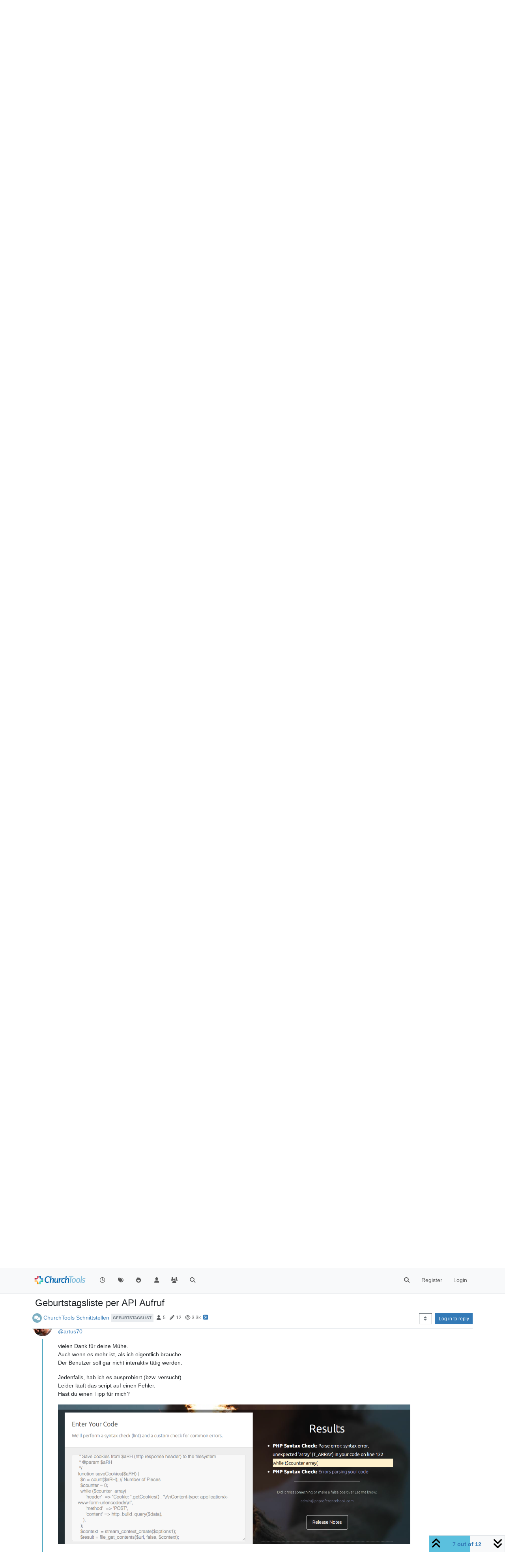

--- FILE ---
content_type: text/html; charset=utf-8
request_url: https://forum.church.tools/topic/3377/geburtstagsliste-per-api-aufruf/7?lang=en-US
body_size: 135405
content:
<!DOCTYPE html>
<html lang="en-US" data-dir="ltr" style="direction: ltr;">
<head>
	<title>Geburtstagsliste per API Aufruf | ChurchTools Forum</title>
	<meta name="viewport" content="width&#x3D;device-width, initial-scale&#x3D;1.0" />
	<meta name="content-type" content="text/html; charset=UTF-8" />
	<meta name="apple-mobile-web-app-capable" content="yes" />
	<meta name="mobile-web-app-capable" content="yes" />
	<meta property="og:site_name" content="ChurchTools Forum" />
	<meta name="msapplication-badge" content="frequency=30; polling-uri=https://forum.church.tools/sitemap.xml" />
	<meta name="theme-color" content="#ffffff" />
	<meta name="keywords" content="ChurchTools,Verein,Jesus,Kirche,Mitgliederliste,ChMS,CMS,CRM" />
	<meta name="msapplication-square150x150logo" content="/assets/uploads/system/site-logo.png" />
	<meta name="title" content="Geburtstagsliste per API Aufruf" />
	<meta property="og:title" content="Geburtstagsliste per API Aufruf" />
	<meta property="og:type" content="article" />
	<meta property="article:published_time" content="2017-02-13T18:39:52.890Z" />
	<meta property="article:modified_time" content="2017-07-03T21:03:15.685Z" />
	<meta property="article:section" content="ChurchTools Schnittstellen" />
	<meta name="description" content="@artus70 vielen Dank für deine Mühe. Auch wenn es mehr ist, als ich eigentlich brauche. Der Benutzer soll gar nicht interaktiv tätig werden. Jedenfalls, hab ..." />
	<meta property="og:description" content="@artus70 vielen Dank für deine Mühe. Auch wenn es mehr ist, als ich eigentlich brauche. Der Benutzer soll gar nicht interaktiv tätig werden. Jedenfalls, hab ..." />
	<meta property="og:image" content="https://i.imgur.com/L5OZ5s9.jpg" />
	<meta property="og:image:url" content="https://i.imgur.com/L5OZ5s9.jpg" />
	<meta property="og:image" content="https://forum.church.tools/assets/uploads/system/site-logo.png" />
	<meta property="og:image:url" content="https://forum.church.tools/assets/uploads/system/site-logo.png" />
	<meta property="og:image:width" content="983" />
	<meta property="og:image:height" content="913" />
	<meta property="og:url" content="https://forum.church.tools/topic/3377/geburtstagsliste-per-api-aufruf/7?lang&#x3D;en-US" />
	
	<link rel="stylesheet" type="text/css" href="/assets/client.css?v=nvnce7960bk" />
	<link rel="icon" type="image/x-icon" href="/assets/uploads/system/favicon.ico?v&#x3D;nvnce7960bk" />
	<link rel="manifest" href="/manifest.webmanifest" crossorigin="use-credentials" />
	<link rel="search" type="application/opensearchdescription+xml" title="ChurchTools Forum" href="/osd.xml" />
	<link rel="apple-touch-icon" href="/assets/images/touch/512.png" />
	<link rel="icon" sizes="36x36" href="/assets/images/touch/36.png" />
	<link rel="icon" sizes="48x48" href="/assets/images/touch/48.png" />
	<link rel="icon" sizes="72x72" href="/assets/images/touch/72.png" />
	<link rel="icon" sizes="96x96" href="/assets/images/touch/96.png" />
	<link rel="icon" sizes="144x144" href="/assets/images/touch/144.png" />
	<link rel="icon" sizes="192x192" href="/assets/images/touch/192.png" />
	<link rel="icon" sizes="512x512" href="/assets/images/touch/512.png" />
	<link rel="prefetch" href="/assets/src/modules/composer.js?v&#x3D;nvnce7960bk" />
	<link rel="prefetch" href="/assets/src/modules/composer/uploads.js?v&#x3D;nvnce7960bk" />
	<link rel="prefetch" href="/assets/src/modules/composer/drafts.js?v&#x3D;nvnce7960bk" />
	<link rel="prefetch" href="/assets/src/modules/composer/tags.js?v&#x3D;nvnce7960bk" />
	<link rel="prefetch" href="/assets/src/modules/composer/categoryList.js?v&#x3D;nvnce7960bk" />
	<link rel="prefetch" href="/assets/src/modules/composer/resize.js?v&#x3D;nvnce7960bk" />
	<link rel="prefetch" href="/assets/src/modules/composer/autocomplete.js?v&#x3D;nvnce7960bk" />
	<link rel="prefetch" href="/assets/templates/composer.tpl?v&#x3D;nvnce7960bk" />
	<link rel="prefetch" href="/assets/language/de/topic.json?v&#x3D;nvnce7960bk" />
	<link rel="prefetch" href="/assets/language/de/modules.json?v&#x3D;nvnce7960bk" />
	<link rel="prefetch" href="/assets/language/de/tags.json?v&#x3D;nvnce7960bk" />
	<link rel="prefetch stylesheet" href="/assets/plugins/nodebb-plugin-markdown/styles/default.css" />
	<link rel="prefetch" href="/assets/language/de/markdown.json?v&#x3D;nvnce7960bk" />
	<link rel="stylesheet" href="https://forum.church.tools/assets/plugins/nodebb-plugin-emoji/emoji/styles.css?v&#x3D;nvnce7960bk" />
	<link rel="canonical" href="https://forum.church.tools/topic/3377/geburtstagsliste-per-api-aufruf" />
	<link rel="alternate" type="application/rss+xml" href="/topic/3377.rss" />
	<link rel="up" href="https://forum.church.tools/category/22/churchtools-schnittstellen" />
	<link rel="author" href="https://forum.church.tools/user/chs" />
	

	<script>
		var config = JSON.parse('{"relative_path":"","upload_url":"/assets/uploads","asset_base_url":"/assets","assetBaseUrl":"/assets","siteTitle":"ChurchTools Forum","browserTitle":"ChurchTools Forum","titleLayout":"&#123;pageTitle&#125; | &#123;browserTitle&#125;","showSiteTitle":false,"maintenanceMode":false,"postQueue":0,"minimumTitleLength":3,"maximumTitleLength":255,"minimumPostLength":8,"maximumPostLength":32767,"minimumTagsPerTopic":0,"maximumTagsPerTopic":10,"minimumTagLength":3,"maximumTagLength":30,"undoTimeout":10000,"useOutgoingLinksPage":false,"allowGuestHandles":false,"allowTopicsThumbnail":false,"usePagination":false,"disableChat":false,"disableChatMessageEditing":false,"maximumChatMessageLength":1000,"socketioTransports":["polling","websocket"],"socketioOrigins":"https://forum.church.tools:*","websocketAddress":"","maxReconnectionAttempts":5,"reconnectionDelay":200,"topicsPerPage":100,"postsPerPage":100,"maximumFileSize":2048,"theme:id":"nodebb-theme-persona","theme:src":"","defaultLang":"de","userLang":"en-US","loggedIn":false,"uid":-1,"cache-buster":"v=nvnce7960bk","topicPostSort":"oldest_to_newest","categoryTopicSort":"recently_replied","csrf_token":false,"searchEnabled":true,"searchDefaultInQuick":"titles","bootswatchSkin":"","composer:showHelpTab":true,"enablePostHistory":true,"timeagoCutoff":30,"timeagoCodes":["af","am","ar","az-short","az","be","bg","bs","ca","cs","cy","da","de-short","de","dv","el","en-short","en","es-short","es","et","eu","fa-short","fa","fi","fr-short","fr","gl","he","hr","hu","hy","id","is","it-short","it","ja","jv","ko","ky","lt","lv","mk","nl","no","pl","pt-br-short","pt-br","pt-short","pt","ro","rs","ru","rw","si","sk","sl","sq","sr","sv","th","tr-short","tr","uk","ur","uz","vi","zh-CN","zh-TW"],"cookies":{"enabled":false,"message":"[[global:cookies.message]]","dismiss":"[[global:cookies.accept]]","link":"[[global:cookies.learn-more]]","link_url":"https:&#x2F;&#x2F;www.cookiesandyou.com"},"thumbs":{"size":512},"iconBackgrounds":["#f44336","#e91e63","#9c27b0","#673ab7","#3f51b5","#2196f3","#009688","#1b5e20","#33691e","#827717","#e65100","#ff5722","#795548","#607d8b"],"emailPrompt":1,"useragent":{"isYaBrowser":false,"isAuthoritative":true,"isMobile":false,"isMobileNative":false,"isTablet":false,"isiPad":false,"isiPod":false,"isiPhone":false,"isiPhoneNative":false,"isAndroid":false,"isAndroidNative":false,"isBlackberry":false,"isOpera":false,"isIE":false,"isEdge":false,"isIECompatibilityMode":false,"isSafari":false,"isFirefox":false,"isWebkit":false,"isChrome":true,"isKonqueror":false,"isOmniWeb":false,"isSeaMonkey":false,"isFlock":false,"isAmaya":false,"isPhantomJS":false,"isEpiphany":false,"isDesktop":true,"isWindows":false,"isLinux":false,"isLinux64":false,"isMac":true,"isChromeOS":false,"isBada":false,"isSamsung":false,"isRaspberry":false,"isBot":false,"isCurl":false,"isAndroidTablet":false,"isWinJs":false,"isKindleFire":false,"isSilk":false,"isCaptive":false,"isSmartTV":false,"isUC":false,"isFacebook":false,"isAlamoFire":false,"isElectron":false,"silkAccelerated":false,"browser":"Chrome","version":"131.0.0.0","os":"OS X","platform":"Apple Mac","geoIp":{},"source":"Mozilla/5.0 (Macintosh; Intel Mac OS X 10_15_7) AppleWebKit/537.36 (KHTML, like Gecko) Chrome/131.0.0.0 Safari/537.36; ClaudeBot/1.0; +claudebot@anthropic.com)","isWechat":false},"fontawesome":{"pro":false,"styles":["solid","brands","regular"],"version":"6.5.2"},"acpLang":"en-US","topicSearchEnabled":false,"disableCustomUserSkins":false,"defaultBootswatchSkin":"","composer-default":{},"spam-be-gone":{},"hideSubCategories":false,"hideCategoryLastPost":false,"enableQuickReply":false,"markdown":{"highlight":1,"hljsLanguages":["common"],"theme":"default.css","defaultHighlightLanguage":"","externalMark":false},"sso-google":{"style":"light"},"question-and-answer":{"defaultCid_4":"on","forceQuestions":"off","defaultCid_1":"off","defaultCid_26":"off","defaultCid_13":"off","defaultCid_20":"off","defaultCid_27":"off","defaultCid_17":"off","defaultCid_28":"off","defaultCid_18":"off","defaultCid_41":"off","defaultCid_42":"off","defaultCid_11":"off","defaultCid_29":"off","defaultCid_14":"off","defaultCid_21":"off","defaultCid_30":"off","defaultCid_15":"off","defaultCid_16":"off","defaultCid_31":"off","defaultCid_22":"off","defaultCid_32":"off","defaultCid_23":"off","defaultCid_25":"off","defaultCid_24":"off","defaultCid_33":"off","defaultCid_34":"off","defaultCid_35":"off","defaultCid_36":"off","defaultCid_37":"off","defaultCid_38":"off","defaultCid_39":"off","defaultCid_40":"off","defaultCid_43":"off"},"emojiCustomFirst":false}');
		var app = {
			user: JSON.parse('{"uid":0,"username":"Guest","displayname":"Guest","userslug":"","fullname":"Guest","email":"","icon:text":"?","icon:bgColor":"#aaa","groupTitle":"","groupTitleArray":[],"status":"offline","reputation":0,"email:confirmed":false,"unreadData":{"":{},"new":{},"watched":{},"unreplied":{}},"isAdmin":false,"isGlobalMod":false,"isMod":false,"privileges":{"chat":false,"chat:privileged":false,"upload:post:image":false,"upload:post:file":false,"signature":false,"invite":false,"group:create":false,"search:content":false,"search:users":false,"search:tags":false,"view:users":false,"view:tags":true,"view:groups":false,"local:login":false,"ban":false,"mute":false,"view:users:info":false},"blocks":[],"timeagoCode":"en","offline":true,"lastRoomId":null,"isEmailConfirmSent":false}')
		};

		document.documentElement.style.setProperty('--panel-offset', `${localStorage.getItem('panelOffset') || 0}px`);
	</script>

	
	
	<style>.topic-text{font-size:16px  !important}.answered .fa-question-circle::before{content:"\f00c"}</style>
	
</head>

<body class="page-topic page-topic-3377 page-topic-geburtstagsliste-per-api-aufruf template-topic page-topic-category-22 page-topic-category-churchtools-schnittstellen parent-category-25 parent-category-22 page-status-200 theme-persona user-guest skin-noskin">
	<nav id="menu" class="slideout-menu hidden">
		<section class="menu-section" data-section="navigation">
	<ul class="menu-section-list text-bg-dark"></ul>
</section>


	</nav>
	<nav id="chats-menu" class="slideout-menu hidden">
		
	</nav>

	<main id="panel" class="slideout-panel">
		<nav class="navbar sticky-top navbar-expand-lg bg-light header border-bottom py-0" id="header-menu" component="navbar">
			<div class="container justify-content-start flex-nowrap">
							<div class="d-flex align-items-center me-auto" style="min-width: 0px;">
				<button type="button" class="navbar-toggler border-0" id="mobile-menu">
					<i class="fa fa-lg fa-fw fa-bars unread-count" ></i>
					<span component="unread/icon" class="notification-icon fa fa-fw fa-book unread-count" data-content="0" data-unread-url="/unread"></span>
				</button>
				<div class="d-inline-flex align-items-center" style="min-width: 0px;">
					
					<a class="navbar-brand" href="/">
						<img alt="" class=" forum-logo d-inline-block align-text-bottom" src="/assets/uploads/system/site-logo.png?v=nvnce7960bk" />
					</a>
					
					
				</div>
			</div>

			
			<div class="navbar-search visible-xs">
				<form action="/search" method="GET">
					<button type="button" class="btn btn-link"><i class="fa fa-lg fa-fw fa-search" title="Search"></i></button>
					<input autocomplete="off" type="text" class="form-control hidden" name="term" placeholder="Search"/>
					<button class="btn btn-primary hidden" type="submit"></button>
					<input type="text" class="hidden" name="in" value="titles" />
				</form>
				<div class="quick-search-container dropdown-menu d-block mt-2 hidden">
					<div class="quick-search-results-container"></div>
				</div>
			</div>
			

			

			<div component="navbar/title" class="visible-xs hidden">
				<span></span>
			</div>

			<div id="nav-dropdown" class="collapse navbar-collapse d-none d-lg-block">
				<ul id="main-nav" class="navbar-nav me-auto mb-2 mb-lg-0">
					
					
					<li class="nav-item " title="Recent">
						<a class="nav-link navigation-link "
						 href="&#x2F;recent" >
							
							<i class="fa fa-fw fa-clock-o" data-content=""></i>
							
							
							<span class="visible-xs-inline">Recent</span>
							
							
						</a>
						
					</li>
					
					
					
					<li class="nav-item " title="Tags">
						<a class="nav-link navigation-link "
						 href="&#x2F;tags" >
							
							<i class="fa fa-fw fa-tags" data-content=""></i>
							
							
							<span class="visible-xs-inline">Tags</span>
							
							
						</a>
						
					</li>
					
					
					
					<li class="nav-item " title="Popular">
						<a class="nav-link navigation-link "
						 href="&#x2F;popular" >
							
							<i class="fa fa-fw fa-fire" data-content=""></i>
							
							
							<span class="visible-xs-inline">Popular</span>
							
							
						</a>
						
					</li>
					
					
					
					<li class="nav-item " title="Users">
						<a class="nav-link navigation-link "
						 href="&#x2F;users" >
							
							<i class="fa fa-fw fa-user" data-content=""></i>
							
							
							<span class="visible-xs-inline">Users</span>
							
							
						</a>
						
					</li>
					
					
					
					<li class="nav-item " title="Groups">
						<a class="nav-link navigation-link "
						 href="&#x2F;groups" >
							
							<i class="fa fa-fw fa-group" data-content=""></i>
							
							
							<span class="visible-xs-inline">Groups</span>
							
							
						</a>
						
					</li>
					
					
					
					<li class="nav-item " title="Search">
						<a class="nav-link navigation-link "
						 href="&#x2F;search" >
							
							<i class="fa fa-fw fa-search" data-content=""></i>
							
							
							<span class="visible-xs-inline">Search</span>
							
							
						</a>
						
					</li>
					
					
				</ul>
				<ul class="navbar-nav mb-2 mb-lg-0 hidden-xs">
					<li class="nav-item">
						<a href="#" id="reconnect" class="nav-link hide" title="Looks like your connection to ChurchTools Forum was lost, please wait while we try to reconnect.">
							<i class="fa fa-check"></i>
						</a>
					</li>
				</ul>
				
				<div class="navbar-nav mb-2 mb-lg-0 position-relative">
					<form component="search/form" id="search-form" class="d-flex justify-content-end align-items-center" role="search" method="GET">
	<div component="search/fields" class="hidden" id="search-fields">
		<div class="input-group flex-nowrap">
			<input autocomplete="off" type="text" class="form-control" placeholder="Search" name="query" value="">

			<a href="/search" class="btn btn-outline-secondary" aria-label="Type to search">
				<i class="fa fa-gears fa-fw"></i>
			</a>
		</div>

		<div id="quick-search-container" class="quick-search-container dropdown-menu d-block mt-2 hidden">
			<div class="form-check filter-category mb-2 ms-4">
				<input class="form-check-input" type="checkbox" checked>
				<label class="form-check-label name"></label>
			</div>

			<div class="text-center loading-indicator"><i class="fa fa-spinner fa-spin"></i></div>
			<div class="quick-search-results-container"></div>
		</div>
		<button type="submit" class="btn btn-outline-secondary hide">Search</button>
	</div>

	<div id="" class="nav-item"><a component="search/button" id="search-button" href="#" class="nav-link"><i class="fa fa-search fa-fw" title="Search"></i></a></div>
</form>

				</div>
				

				
				
				<ul id="logged-out-menu" class="navbar-nav me-0 mb-2 mb-lg-0 align-items-center">
					
					<li class="nav-item">
						<a class="nav-link" href="/register">
							<i class="fa fa-pencil fa-fw d-inline-block d-sm-none"></i>
							<span>Register</span>
						</a>
					</li>
					
					<li class="nav-item">
						<a class="nav-link" href="/login">
							<i class="fa fa-sign-in fa-fw d-inline-block d-sm-none"></i>
							<span>Login</span>
						</a>
					</li>
				</ul>
				
				
			</div>

			</div>
		</nav>
		<script>
			const rect = document.getElementById('header-menu').getBoundingClientRect();
			const offset = Math.max(0, rect.bottom);
			document.documentElement.style.setProperty('--panel-offset', offset + `px`);
		</script>
		<div class="container pt-3" id="content">
		<noscript>
    <div class="alert alert-danger">
        <p>
            Your browser does not seem to support JavaScript. As a result, your viewing experience will be diminished, and you have been placed in <strong>read-only mode</strong>.
        </p>
        <p>
            Please download a browser that supports JavaScript, or enable it if it's disabled (i.e. NoScript).
        </p>
    </div>
</noscript>
		
<div data-widget-area="header">
	
</div>
<div class="row mb-5">
	<div class="topic col-lg-12" itemid="/topic/3377/geburtstagsliste-per-api-aufruf/7" itemscope itemtype="https://schema.org/DiscussionForumPosting">
		<meta itemprop="datePublished" content="2017-02-13T18:39:52.890Z">
		<meta itemprop="dateModified" content="2017-07-03T21:03:15.685Z">
		<meta itemprop="author" itemscope itemtype="https://schema.org/Person" itemref="topicAuthorName topicAuthorUrl">
		<meta id="topicAuthorName" itemprop="name" content="chs">
		<meta id="topicAuthorUrl" itemprop="url" content="/user/chs">
		<div class="topic-header sticky-top">
			<h1 component="post/header" class="" itemprop="name">
				<span class="topic-title">
					<span component="topic/labels" class="d-inline-flex gap-2 align-items-center">
						<i component="topic/scheduled" class="fa fa-clock-o hidden" title="Scheduled"></i>
						<i component="topic/pinned" class="fa fa-thumb-tack hidden" title="Pinned"></i>
						<i component="topic/locked" class="fa fa-lock hidden" title="Locked"></i>
						<i class="fa fa-arrow-circle-right hidden" title="Moved"></i>
						
					</span>
					<span component="topic/title">Geburtstagsliste per API Aufruf</span>
				</span>
			</h1>

			<div class="topic-info clearfix">
				<div class="category-item d-inline-block">
					<span class="icon d-inline-flex justify-content-center align-items-center align-middle rounded-circle" style="background-color: #7CAFC2; border-color: #7CAFC2!important; color: #ffffff; width:24px; height: 24px; font-size: 12px;"><i class="fa fa-fw fa-comments"></i></span>
					<a href="/category/22/churchtools-schnittstellen">ChurchTools Schnittstellen</a>
				</div>

				<div data-tid="3377" component="topic/tags" class="tags tag-list d-inline-block hidden-xs">
					
<a href="/tags/geburtstagslist"><span class="tag tag-item fw-bold tag-class-geburtstagslist" data-tag="geburtstagslist">geburtstagslist</span></a>

				</div>
				<div class="d-inline-block hidden-xs">
					<div class="stats text-muted">
	<i class="fa fa-fw fa-user" title="Posters"></i>
	<span title="5">5</span>
</div>
<div class="stats text-muted">
	<i class="fa fa-fw fa-pencil" title="Posts"></i>
	<span component="topic/post-count" title="12">12</span>
</div>
<div class="stats text-muted">
	<i class="fa fa-fw fa-eye" title="Views"></i>
	<span title="3330">3.3k</span>
</div>
				</div>
				
				<a class="hidden-xs" target="_blank" href="/topic/3377.rss"><i class="fa fa-rss-square"></i></a>
				
				

				<div class="topic-main-buttons float-end d-inline-block">
	<span class="loading-indicator btn float-start hidden" done="0">
		<span class="hidden-xs">Loading More Posts</span> <i class="fa fa-refresh fa-spin"></i>
	</span>

	

	

	<div title="Sort by" class="btn-group bottom-sheet hidden-xs" component="thread/sort">
	<button class="btn btn-sm btn-outline-secondary dropdown-toggle" data-bs-toggle="dropdown" aria-haspopup="true" aria-expanded="false" aria-label="Post sort option, Oldest to Newest">
	<i class="fa fa-fw fa-sort"></i></button>
	<ul class="dropdown-menu dropdown-menu-end" role="menu">
		<li><a class="dropdown-item" href="#" class="oldest_to_newest" data-sort="oldest_to_newest" role="menuitem"><i class="fa fa-fw"></i> Oldest to Newest</a></li>
		<li><a class="dropdown-item" href="#" class="newest_to_oldest" data-sort="newest_to_oldest" role="menuitem"><i class="fa fa-fw"></i> Newest to Oldest</a></li>
		<li><a class="dropdown-item" href="#" class="most_votes" data-sort="most_votes" role="menuitem"><i class="fa fa-fw"></i> Most Votes</a></li>
	</ul>
</div>


	<div class="d-inline-block">
	
	</div>
	<div component="topic/reply/container" class="btn-group action-bar bottom-sheet hidden">
	<a href="/compose?tid=3377" class="btn btn-sm btn-primary" component="topic/reply" data-ajaxify="false" role="button"><i class="fa fa-reply visible-xs-inline"></i><span class="visible-sm-inline visible-md-inline visible-lg-inline"> Reply</span></a>
	<button type="button" class="btn btn-sm btn-primary dropdown-toggle" data-bs-toggle="dropdown" aria-haspopup="true" aria-expanded="false">
		<span class="caret"></span>
	</button>
	<ul class="dropdown-menu dropdown-menu-end" role="menu">
		<li><a class="dropdown-item" href="#" component="topic/reply-as-topic" role="menuitem">Reply as topic</a></li>
	</ul>
</div>




<a component="topic/reply/guest" href="/login" class="btn btn-sm btn-primary">Log in to reply</a>


</div>

			</div>
		</div>
		

		


		
		<div component="topic/deleted/message" class="alert alert-warning mt-3 hidden d-flex justify-content-between flex-wrap">
    <span>This topic has been deleted. Only users with topic management privileges can see it.</span>
    <span>
        
    </span>
</div>
		

		<ul component="topic" class="posts timeline" data-tid="3377" data-cid="22">
			
				<li component="post" class="  topic-owner-post" data-index="0" data-pid="13638" data-uid="1747" data-timestamp="1487011192890" data-username="chs" data-userslug="chs" itemprop="comment" itemtype="http://schema.org/Comment" itemscope>
					<a component="post/anchor" data-index="0" id="1"></a>

					<meta itemprop="datePublished" content="2017-02-13T18:39:52.890Z">
					<meta itemprop="dateModified" content="2017-02-13T21:01:55.372Z">

					

<div class="clearfix post-header">
	<div class="icon float-start">
		<a href="/user/chs">
			<img  alt="chs" title="chs" data-uid="1747" loading="lazy" aria-label="User avatar for chs" class="avatar  avatar-rounded" component="user/picture" src="https://i.imgur.com/L5OZ5s9.jpg" style="--avatar-size: 48px;" onError="this.remove();" itemprop="image" /><span  alt="chs" title="chs" data-uid="1747" loading="lazy" aria-label="User avatar for chs" class="avatar  avatar-rounded" component="user/picture" style="--avatar-size: 48px; background-color: #e65100;">C</span>
			<i component="user/status" class="fa fa-circle status offline" title="Offline"></i>
		</a>
	</div>

	<small class="d-flex">
		<div class="d-flex align-items-center gap-1 flex-wrap w-100">
			<strong class="text-nowrap">
				<a href="/user/chs" itemprop="author" data-username="chs" data-uid="1747">chs</a>
			</strong>

			

			

			<span class="visible-xs-inline-block visible-sm-inline-block visible-md-inline-block visible-lg-inline-block">
				

				<span>
					
				</span>
			</span>
			<div class="d-flex align-items-center gap-1 flex-grow-1 justify-content-end">
				<span>
					<i component="post/edit-indicator" class="fa fa-pencil-square edit-icon "></i>

					<span data-editor="chs" component="post/editor" class="hidden">last edited by chs <span class="timeago" title="2/13/17&#44; 10:01 PM"></span></span>

					<span class="visible-xs-inline-block visible-sm-inline-block visible-md-inline-block visible-lg-inline-block">
						<a class="permalink text-muted" href="/post/13638"><span class="timeago" title="2017-02-13T18:39:52.890Z"></span></a>
					</span>
				</span>
				<span class="bookmarked"><i class="fa fa-bookmark-o"></i></span>
			</div>
		</div>
	</small>
</div>

<br />

<div class="content" component="post/content" itemprop="text">
	<p dir="auto">Hallo,</p>
<p dir="auto">möchte auf einer Website alle Geburtstage 7 Tage vor und 30 Tage nach dem aktuellen Datum anzeigen.<br />
Allerdings bekomme ich irgendwie gar keine Daten zurück außer: Login Erfolgreich.<br />
Egal welches Beispiel ich auch ausprobiere.  Gibt aber auch keinerlei Fehlermeldung.<br />
Viele Beispiele gibt es ja leider nicht (oder habe ich da eine Resource übersehen?)</p>
<p dir="auto">Hat jemand einen Tipp oder gar ein funktionierendes Beispiel?</p>
<p dir="auto">Danke und Gruß<br />
Christian</p>
<p dir="auto">Mein Code:</p>
<p dir="auto">''' &lt;?<br />
include_once('helper.php');<br />
// Login with email and password<br />
$url = '<a href="https://fcgn.churchtools.de/index.php?q=login/ajax" rel="nofollow ugc">https://fcgn.churchtools.de/index.php?q=login/ajax</a>';<br />
$data = array('func' =&gt; 'login',<br />
'email' =&gt; 'xxx',<br />
'password' =&gt; 'yyy');<br />
$result = sendRequest($url, $data);<br />
if ($result-&gt;status == "fail") {<br />
echo $result-&gt;data;<br />
return;<br />
}<br />
echo "Login erfolgreich!&lt;br/&gt;";<br />
// Now get all Birthdays<br />
$url = '<a href="https://fcgn.churchtools.de/index.php?q=churchDB/ajax" rel="nofollow ugc">https://fcgn.churchtools.de/index.php?q=churchDB/ajax</a>';<br />
$data = array('func' =&gt; 'getBirthdayList', 'from'=&gt; '5', 'to' =&gt; '10');<br />
$result = sendRequest($url, $data);<br />
echo "Userlist:&lt;br/&gt;";<br />
if($result-&gt;status=="fail"){<br />
echo $result-&gt;data;<br />
echo "nix wars";<br />
return;<br />
}<br />
print_r($result-&gt;data);<br />
echo "Ende der Geburtstags-Liste&lt;br/&gt;";</p>
<p dir="auto">?&gt;'''</p>

</div>

<div class="post-footer">
	

	<div class="clearfix">
	
	<a component="post/reply-count" data-target-component="post/replies/container" href="#" class="threaded-replies user-select-none float-start text-muted hidden">
		<span component="post/reply-count/avatars" class="avatars d-inline-flex gap-1 align-items-top hidden-xs ">
			
			<span><img  alt="chs" title="chs" data-uid="1747" loading="lazy" aria-label="User avatar for chs" class="avatar  avatar-rounded" component="avatar/picture" src="https://i.imgur.com/L5OZ5s9.jpg" style="--avatar-size: 16px;" onError="this.remove();" itemprop="image" /><span  alt="chs" title="chs" data-uid="1747" loading="lazy" aria-label="User avatar for chs" class="avatar  avatar-rounded" component="avatar/icon" style="--avatar-size: 16px; background-color: #e65100;">C</span></span>
			
			
		</span>

		<span class="replies-count small" component="post/reply-count/text" data-replies="1">1 Reply</span>
		<span class="replies-last hidden-xs small">Last reply <span class="timeago" title="2017-02-13T18:42:16.538Z"></span></span>

		<i class="fa fa-fw fa-chevron-right" component="post/replies/open"></i>
		<i class="fa fa-fw fa-chevron-down hidden" component="post/replies/close"></i>
		<i class="fa fa-fw fa-spin fa-spinner hidden" component="post/replies/loading"></i>
	</a>
	

	<small class="d-flex justify-content-end align-items-center gap-1" component="post/actions">
		<!-- This partial intentionally left blank; overwritten by nodebb-plugin-reactions -->
		<span class="post-tools">
			<a component="post/reply" href="#" class="user-select-none hidden">Reply</a>
			<a component="post/quote" href="#" class="user-select-none hidden">Quote</a>
		</span>

		
		<span class="votes">
			<a component="post/upvote" href="#" class="">
				<i class="fa fa-chevron-up"></i>
			</a>

			<span component="post/vote-count" data-votes="0">0</span>

			
			<a component="post/downvote" href="#" class="">
				<i class="fa fa-chevron-down"></i>
			</a>
			
		</span>
		

		<span component="post/tools" class="dropdown moderator-tools bottom-sheet d-inline-block ">
	<a class="dropdown-toggle d-block" href="#" data-bs-toggle="dropdown" aria-haspopup="true" aria-expanded="false"><i class="fa fa-fw fa-ellipsis-v"></i></a>
	<ul class="dropdown-menu dropdown-menu-end" role="menu"></ul>
</span>

	</small>
	</div>
	<div component="post/replies/container"></div>
</div>

				</li>
				
				
				
			
				<li component="post" class="  topic-owner-post" data-index="1" data-pid="13639" data-uid="1747" data-timestamp="1487011336538" data-username="chs" data-userslug="chs" itemprop="comment" itemtype="http://schema.org/Comment" itemscope>
					<a component="post/anchor" data-index="1" id="2"></a>

					<meta itemprop="datePublished" content="2017-02-13T18:42:16.538Z">
					<meta itemprop="dateModified" content="2017-02-13T20:59:03.880Z">

					

<div class="clearfix post-header">
	<div class="icon float-start">
		<a href="/user/chs">
			<img  alt="chs" title="chs" data-uid="1747" loading="lazy" aria-label="User avatar for chs" class="avatar  avatar-rounded" component="user/picture" src="https://i.imgur.com/L5OZ5s9.jpg" style="--avatar-size: 48px;" onError="this.remove();" itemprop="image" /><span  alt="chs" title="chs" data-uid="1747" loading="lazy" aria-label="User avatar for chs" class="avatar  avatar-rounded" component="user/picture" style="--avatar-size: 48px; background-color: #e65100;">C</span>
			<i component="user/status" class="fa fa-circle status offline" title="Offline"></i>
		</a>
	</div>

	<small class="d-flex">
		<div class="d-flex align-items-center gap-1 flex-wrap w-100">
			<strong class="text-nowrap">
				<a href="/user/chs" itemprop="author" data-username="chs" data-uid="1747">chs</a>
			</strong>

			

			

			<span class="visible-xs-inline-block visible-sm-inline-block visible-md-inline-block visible-lg-inline-block">
				
				<a component="post/parent" class="btn btn-sm btn-outline-secondary hidden-xs" data-topid="13638" href="/post/13638"><i class="fa fa-reply"></i> @chs</a>
				

				<span>
					
				</span>
			</span>
			<div class="d-flex align-items-center gap-1 flex-grow-1 justify-content-end">
				<span>
					<i component="post/edit-indicator" class="fa fa-pencil-square edit-icon "></i>

					<span data-editor="chs" component="post/editor" class="hidden">last edited by chs <span class="timeago" title="2/13/17&#44; 9:59 PM"></span></span>

					<span class="visible-xs-inline-block visible-sm-inline-block visible-md-inline-block visible-lg-inline-block">
						<a class="permalink text-muted" href="/post/13639"><span class="timeago" title="2017-02-13T18:42:16.538Z"></span></a>
					</span>
				</span>
				<span class="bookmarked"><i class="fa fa-bookmark-o"></i></span>
			</div>
		</div>
	</small>
</div>

<br />

<div class="content" component="post/content" itemprop="text">
	<p dir="auto">Irgendwie hat sich der Code verabschiedet...</p>
<p dir="auto"><img src="https://i.imgur.com/MpbbgHU.png" alt="0_1487019538973_Bildschirmfoto 2017-02-13 um 19.41.35.png" class=" img-fluid img-markdown" /></p>

</div>

<div class="post-footer">
	

	<div class="clearfix">
	
	<a component="post/reply-count" data-target-component="post/replies/container" href="#" class="threaded-replies user-select-none float-start text-muted hidden">
		<span component="post/reply-count/avatars" class="avatars d-inline-flex gap-1 align-items-top hidden-xs ">
			
			
		</span>

		<span class="replies-count small" component="post/reply-count/text" data-replies="0">1 Reply</span>
		<span class="replies-last hidden-xs small">Last reply <span class="timeago" title=""></span></span>

		<i class="fa fa-fw fa-chevron-right" component="post/replies/open"></i>
		<i class="fa fa-fw fa-chevron-down hidden" component="post/replies/close"></i>
		<i class="fa fa-fw fa-spin fa-spinner hidden" component="post/replies/loading"></i>
	</a>
	

	<small class="d-flex justify-content-end align-items-center gap-1" component="post/actions">
		<!-- This partial intentionally left blank; overwritten by nodebb-plugin-reactions -->
		<span class="post-tools">
			<a component="post/reply" href="#" class="user-select-none hidden">Reply</a>
			<a component="post/quote" href="#" class="user-select-none hidden">Quote</a>
		</span>

		
		<span class="votes">
			<a component="post/upvote" href="#" class="">
				<i class="fa fa-chevron-up"></i>
			</a>

			<span component="post/vote-count" data-votes="0">0</span>

			
			<a component="post/downvote" href="#" class="">
				<i class="fa fa-chevron-down"></i>
			</a>
			
		</span>
		

		<span component="post/tools" class="dropdown moderator-tools bottom-sheet d-inline-block ">
	<a class="dropdown-toggle d-block" href="#" data-bs-toggle="dropdown" aria-haspopup="true" aria-expanded="false"><i class="fa fa-fw fa-ellipsis-v"></i></a>
	<ul class="dropdown-menu dropdown-menu-end" role="menu"></ul>
</span>

	</small>
	</div>
	<div component="post/replies/container"></div>
</div>

				</li>
				
				
				
			
				<li component="post" class="  " data-index="2" data-pid="13641" data-uid="2117" data-timestamp="1487019485384" data-username="f.goethel" data-userslug="f-goethel" itemprop="comment" itemtype="http://schema.org/Comment" itemscope>
					<a component="post/anchor" data-index="2" id="3"></a>

					<meta itemprop="datePublished" content="2017-02-13T20:58:05.384Z">
					<meta itemprop="dateModified" content="">

					

<div class="clearfix post-header">
	<div class="icon float-start">
		<a href="/user/f-goethel">
			<span  alt="f.goethel" title="f.goethel" data-uid="2117" loading="lazy" aria-label="User avatar for f.goethel" class="avatar  avatar-rounded" component="user/picture" style="--avatar-size: 48px; background-color: #e65100;">F</span>
			<i component="user/status" class="fa fa-circle status offline" title="Offline"></i>
		</a>
	</div>

	<small class="d-flex">
		<div class="d-flex align-items-center gap-1 flex-wrap w-100">
			<strong class="text-nowrap">
				<a href="/user/f-goethel" itemprop="author" data-username="f.goethel" data-uid="2117">f.goethel</a>
			</strong>

			

			

			<span class="visible-xs-inline-block visible-sm-inline-block visible-md-inline-block visible-lg-inline-block">
				

				<span>
					
				</span>
			</span>
			<div class="d-flex align-items-center gap-1 flex-grow-1 justify-content-end">
				<span>
					<i component="post/edit-indicator" class="fa fa-pencil-square edit-icon hidden"></i>

					<span data-editor="" component="post/editor" class="hidden">last edited by  <span class="timeago" title="Invalid Date"></span></span>

					<span class="visible-xs-inline-block visible-sm-inline-block visible-md-inline-block visible-lg-inline-block">
						<a class="permalink text-muted" href="/post/13641"><span class="timeago" title="2017-02-13T20:58:05.384Z"></span></a>
					</span>
				</span>
				<span class="bookmarked"><i class="fa fa-bookmark-o"></i></span>
			</div>
		</div>
	</small>
</div>

<br />

<div class="content" component="post/content" itemprop="text">
	<p dir="auto">Hallo,</p>
<p dir="auto">du hast hier Deine Anmeldedaten im Klartext reingeschrieben. Bitte umgehend ein neues Passwort vergeben.</p>
<p dir="auto">Tschüß Franz</p>

</div>

<div class="post-footer">
	

	<div class="clearfix">
	
	<a component="post/reply-count" data-target-component="post/replies/container" href="#" class="threaded-replies user-select-none float-start text-muted hidden">
		<span component="post/reply-count/avatars" class="avatars d-inline-flex gap-1 align-items-top hidden-xs ">
			
			<span><img  alt="chs" title="chs" data-uid="1747" loading="lazy" aria-label="User avatar for chs" class="avatar  avatar-rounded" component="avatar/picture" src="https://i.imgur.com/L5OZ5s9.jpg" style="--avatar-size: 16px;" onError="this.remove();" itemprop="image" /><span  alt="chs" title="chs" data-uid="1747" loading="lazy" aria-label="User avatar for chs" class="avatar  avatar-rounded" component="avatar/icon" style="--avatar-size: 16px; background-color: #e65100;">C</span></span>
			
			
		</span>

		<span class="replies-count small" component="post/reply-count/text" data-replies="1">1 Reply</span>
		<span class="replies-last hidden-xs small">Last reply <span class="timeago" title="2017-02-13T20:59:18.958Z"></span></span>

		<i class="fa fa-fw fa-chevron-right" component="post/replies/open"></i>
		<i class="fa fa-fw fa-chevron-down hidden" component="post/replies/close"></i>
		<i class="fa fa-fw fa-spin fa-spinner hidden" component="post/replies/loading"></i>
	</a>
	

	<small class="d-flex justify-content-end align-items-center gap-1" component="post/actions">
		<!-- This partial intentionally left blank; overwritten by nodebb-plugin-reactions -->
		<span class="post-tools">
			<a component="post/reply" href="#" class="user-select-none hidden">Reply</a>
			<a component="post/quote" href="#" class="user-select-none hidden">Quote</a>
		</span>

		
		<span class="votes">
			<a component="post/upvote" href="#" class="">
				<i class="fa fa-chevron-up"></i>
			</a>

			<span component="post/vote-count" data-votes="0">0</span>

			
			<a component="post/downvote" href="#" class="">
				<i class="fa fa-chevron-down"></i>
			</a>
			
		</span>
		

		<span component="post/tools" class="dropdown moderator-tools bottom-sheet d-inline-block ">
	<a class="dropdown-toggle d-block" href="#" data-bs-toggle="dropdown" aria-haspopup="true" aria-expanded="false"><i class="fa fa-fw fa-ellipsis-v"></i></a>
	<ul class="dropdown-menu dropdown-menu-end" role="menu"></ul>
</span>

	</small>
	</div>
	<div component="post/replies/container"></div>
</div>

				</li>
				
				
				
			
				<li component="post" class="  topic-owner-post" data-index="3" data-pid="13642" data-uid="1747" data-timestamp="1487019558958" data-username="chs" data-userslug="chs" itemprop="comment" itemtype="http://schema.org/Comment" itemscope>
					<a component="post/anchor" data-index="3" id="4"></a>

					<meta itemprop="datePublished" content="2017-02-13T20:59:18.958Z">
					<meta itemprop="dateModified" content="">

					

<div class="clearfix post-header">
	<div class="icon float-start">
		<a href="/user/chs">
			<img  alt="chs" title="chs" data-uid="1747" loading="lazy" aria-label="User avatar for chs" class="avatar  avatar-rounded" component="user/picture" src="https://i.imgur.com/L5OZ5s9.jpg" style="--avatar-size: 48px;" onError="this.remove();" itemprop="image" /><span  alt="chs" title="chs" data-uid="1747" loading="lazy" aria-label="User avatar for chs" class="avatar  avatar-rounded" component="user/picture" style="--avatar-size: 48px; background-color: #e65100;">C</span>
			<i component="user/status" class="fa fa-circle status offline" title="Offline"></i>
		</a>
	</div>

	<small class="d-flex">
		<div class="d-flex align-items-center gap-1 flex-wrap w-100">
			<strong class="text-nowrap">
				<a href="/user/chs" itemprop="author" data-username="chs" data-uid="1747">chs</a>
			</strong>

			

			

			<span class="visible-xs-inline-block visible-sm-inline-block visible-md-inline-block visible-lg-inline-block">
				
				<a component="post/parent" class="btn btn-sm btn-outline-secondary hidden-xs" data-topid="13641" href="/post/13641"><i class="fa fa-reply"></i> @f.goethel</a>
				

				<span>
					
				</span>
			</span>
			<div class="d-flex align-items-center gap-1 flex-grow-1 justify-content-end">
				<span>
					<i component="post/edit-indicator" class="fa fa-pencil-square edit-icon hidden"></i>

					<span data-editor="" component="post/editor" class="hidden">last edited by  <span class="timeago" title="Invalid Date"></span></span>

					<span class="visible-xs-inline-block visible-sm-inline-block visible-md-inline-block visible-lg-inline-block">
						<a class="permalink text-muted" href="/post/13642"><span class="timeago" title="2017-02-13T20:59:18.958Z"></span></a>
					</span>
				</span>
				<span class="bookmarked"><i class="fa fa-bookmark-o"></i></span>
			</div>
		</div>
	</small>
</div>

<br />

<div class="content" component="post/content" itemprop="text">
	<p dir="auto"><a class="mention plugin-mentions-user plugin-mentions-a" href="https://forum.church.tools/uid/2117">@f.goethel</a> Danke!</p>

</div>

<div class="post-footer">
	

	<div class="clearfix">
	
	<a component="post/reply-count" data-target-component="post/replies/container" href="#" class="threaded-replies user-select-none float-start text-muted hidden">
		<span component="post/reply-count/avatars" class="avatars d-inline-flex gap-1 align-items-top hidden-xs ">
			
			<span><span  alt="f.goethel" title="f.goethel" data-uid="2117" loading="lazy" aria-label="User avatar for f.goethel" class="avatar  avatar-rounded" component="avatar/icon" style="--avatar-size: 16px; background-color: #e65100;">F</span></span>
			
			
		</span>

		<span class="replies-count small" component="post/reply-count/text" data-replies="1">1 Reply</span>
		<span class="replies-last hidden-xs small">Last reply <span class="timeago" title="2017-02-13T21:03:16.497Z"></span></span>

		<i class="fa fa-fw fa-chevron-right" component="post/replies/open"></i>
		<i class="fa fa-fw fa-chevron-down hidden" component="post/replies/close"></i>
		<i class="fa fa-fw fa-spin fa-spinner hidden" component="post/replies/loading"></i>
	</a>
	

	<small class="d-flex justify-content-end align-items-center gap-1" component="post/actions">
		<!-- This partial intentionally left blank; overwritten by nodebb-plugin-reactions -->
		<span class="post-tools">
			<a component="post/reply" href="#" class="user-select-none hidden">Reply</a>
			<a component="post/quote" href="#" class="user-select-none hidden">Quote</a>
		</span>

		
		<span class="votes">
			<a component="post/upvote" href="#" class="">
				<i class="fa fa-chevron-up"></i>
			</a>

			<span component="post/vote-count" data-votes="0">0</span>

			
			<a component="post/downvote" href="#" class="">
				<i class="fa fa-chevron-down"></i>
			</a>
			
		</span>
		

		<span component="post/tools" class="dropdown moderator-tools bottom-sheet d-inline-block ">
	<a class="dropdown-toggle d-block" href="#" data-bs-toggle="dropdown" aria-haspopup="true" aria-expanded="false"><i class="fa fa-fw fa-ellipsis-v"></i></a>
	<ul class="dropdown-menu dropdown-menu-end" role="menu"></ul>
</span>

	</small>
	</div>
	<div component="post/replies/container"></div>
</div>

				</li>
				
				
				
			
				<li component="post" class="  " data-index="4" data-pid="13643" data-uid="2117" data-timestamp="1487019796497" data-username="f.goethel" data-userslug="f-goethel" itemprop="comment" itemtype="http://schema.org/Comment" itemscope>
					<a component="post/anchor" data-index="4" id="5"></a>

					<meta itemprop="datePublished" content="2017-02-13T21:03:16.497Z">
					<meta itemprop="dateModified" content="">

					

<div class="clearfix post-header">
	<div class="icon float-start">
		<a href="/user/f-goethel">
			<span  alt="f.goethel" title="f.goethel" data-uid="2117" loading="lazy" aria-label="User avatar for f.goethel" class="avatar  avatar-rounded" component="user/picture" style="--avatar-size: 48px; background-color: #e65100;">F</span>
			<i component="user/status" class="fa fa-circle status offline" title="Offline"></i>
		</a>
	</div>

	<small class="d-flex">
		<div class="d-flex align-items-center gap-1 flex-wrap w-100">
			<strong class="text-nowrap">
				<a href="/user/f-goethel" itemprop="author" data-username="f.goethel" data-uid="2117">f.goethel</a>
			</strong>

			

			

			<span class="visible-xs-inline-block visible-sm-inline-block visible-md-inline-block visible-lg-inline-block">
				
				<a component="post/parent" class="btn btn-sm btn-outline-secondary hidden-xs" data-topid="13642" href="/post/13642"><i class="fa fa-reply"></i> @chs</a>
				

				<span>
					
				</span>
			</span>
			<div class="d-flex align-items-center gap-1 flex-grow-1 justify-content-end">
				<span>
					<i component="post/edit-indicator" class="fa fa-pencil-square edit-icon hidden"></i>

					<span data-editor="" component="post/editor" class="hidden">last edited by  <span class="timeago" title="Invalid Date"></span></span>

					<span class="visible-xs-inline-block visible-sm-inline-block visible-md-inline-block visible-lg-inline-block">
						<a class="permalink text-muted" href="/post/13643"><span class="timeago" title="2017-02-13T21:03:16.497Z"></span></a>
					</span>
				</span>
				<span class="bookmarked"><i class="fa fa-bookmark-o"></i></span>
			</div>
		</div>
	</small>
</div>

<br />

<div class="content" component="post/content" itemprop="text">
	<p dir="auto"><a class="mention plugin-mentions-user plugin-mentions-a" href="https://forum.church.tools/uid/1747">@chs</a> Bitte <img src="https://forum.church.tools/assets/plugins/nodebb-plugin-emoji/emoji/emoji-one/1f609.png?v=nvnce7960bk" class="not-responsive emoji emoji-emoji-one emoji--winking_face" style="height:23px;width:auto;vertical-align:middle" title=";-)" alt="😉" /></p>

</div>

<div class="post-footer">
	

	<div class="clearfix">
	
	<a component="post/reply-count" data-target-component="post/replies/container" href="#" class="threaded-replies user-select-none float-start text-muted hidden">
		<span component="post/reply-count/avatars" class="avatars d-inline-flex gap-1 align-items-top hidden-xs ">
			
			
		</span>

		<span class="replies-count small" component="post/reply-count/text" data-replies="0">1 Reply</span>
		<span class="replies-last hidden-xs small">Last reply <span class="timeago" title=""></span></span>

		<i class="fa fa-fw fa-chevron-right" component="post/replies/open"></i>
		<i class="fa fa-fw fa-chevron-down hidden" component="post/replies/close"></i>
		<i class="fa fa-fw fa-spin fa-spinner hidden" component="post/replies/loading"></i>
	</a>
	

	<small class="d-flex justify-content-end align-items-center gap-1" component="post/actions">
		<!-- This partial intentionally left blank; overwritten by nodebb-plugin-reactions -->
		<span class="post-tools">
			<a component="post/reply" href="#" class="user-select-none hidden">Reply</a>
			<a component="post/quote" href="#" class="user-select-none hidden">Quote</a>
		</span>

		
		<span class="votes">
			<a component="post/upvote" href="#" class="">
				<i class="fa fa-chevron-up"></i>
			</a>

			<span component="post/vote-count" data-votes="0">0</span>

			
			<a component="post/downvote" href="#" class="">
				<i class="fa fa-chevron-down"></i>
			</a>
			
		</span>
		

		<span component="post/tools" class="dropdown moderator-tools bottom-sheet d-inline-block ">
	<a class="dropdown-toggle d-block" href="#" data-bs-toggle="dropdown" aria-haspopup="true" aria-expanded="false"><i class="fa fa-fw fa-ellipsis-v"></i></a>
	<ul class="dropdown-menu dropdown-menu-end" role="menu"></ul>
</span>

	</small>
	</div>
	<div component="post/replies/container"></div>
</div>

				</li>
				
				
				
			
				<li component="post" class="  " data-index="5" data-pid="13644" data-uid="1714" data-timestamp="1487024488550" data-username="artus70" data-userslug="artus70" itemprop="comment" itemtype="http://schema.org/Comment" itemscope>
					<a component="post/anchor" data-index="5" id="6"></a>

					<meta itemprop="datePublished" content="2017-02-13T22:21:28.550Z">
					<meta itemprop="dateModified" content="2017-02-13T22:33:31.679Z">

					

<div class="clearfix post-header">
	<div class="icon float-start">
		<a href="/user/artus70">
			<img  alt="artus70" title="artus70" data-uid="1714" loading="lazy" aria-label="User avatar for artus70" class="avatar  avatar-rounded" component="user/picture" src="https://i.imgur.com/Kv16emW.png" style="--avatar-size: 48px;" onError="this.remove();" itemprop="image" /><span  alt="artus70" title="artus70" data-uid="1714" loading="lazy" aria-label="User avatar for artus70" class="avatar  avatar-rounded" component="user/picture" style="--avatar-size: 48px; background-color: #3f51b5;">A</span>
			<i component="user/status" class="fa fa-circle status offline" title="Offline"></i>
		</a>
	</div>

	<small class="d-flex">
		<div class="d-flex align-items-center gap-1 flex-wrap w-100">
			<strong class="text-nowrap">
				<a href="/user/artus70" itemprop="author" data-username="artus70" data-uid="1714">artus70</a>
			</strong>

			

			

			<span class="visible-xs-inline-block visible-sm-inline-block visible-md-inline-block visible-lg-inline-block">
				

				<span>
					
				</span>
			</span>
			<div class="d-flex align-items-center gap-1 flex-grow-1 justify-content-end">
				<span>
					<i component="post/edit-indicator" class="fa fa-pencil-square edit-icon "></i>

					<span data-editor="artus70" component="post/editor" class="hidden">last edited by artus70 <span class="timeago" title="2/13/17&#44; 11:33 PM"></span></span>

					<span class="visible-xs-inline-block visible-sm-inline-block visible-md-inline-block visible-lg-inline-block">
						<a class="permalink text-muted" href="/post/13644"><span class="timeago" title="2017-02-13T22:21:28.550Z"></span></a>
					</span>
				</span>
				<span class="bookmarked"><i class="fa fa-bookmark-o"></i></span>
			</div>
		</div>
	</small>
</div>

<br />

<div class="content" component="post/content" itemprop="text">
	<p dir="auto">Vor etwa einem Jahr habe ich mal den u.g. php-Code geschrieben, um automatisch einen Satz zu generieren, wer nächste Woche Geburtstag hat. Dieser Satz wird bei uns immer auf dem Sonntagsblatt mit abgedruckt. Das Skript muss anfangs mit dem Parameter ?w=0 aufgerufen werden.</p>
<p dir="auto">Man kann dann wochenweise vor- oder zurückblättern und mit einem zusätzlichen Parameter d auch noch eine Wochenanzahl &gt;1 wählen (wird z.B. für die gesamten Sommerferien benutzt, wenn das Sonntagsblatt nicht jede Woche aktuell produziert wird). Angenommen also, der Code steht in einer PHP-Datei geburtstage.php, dann könnte man diese Datei mit<br />
geburtstage.php?w=0&amp;d=2<br />
aufrufen, um eine 2-Wochen-Vorschau zu bekommen.</p>
<p dir="auto">Als Filter ist eingebaut, dass nur tatsächliche Mitglieder der Gemeinde hier berücksichtigt werden.</p>
<p dir="auto">Ich denke, die Art, wie hier die Geburtstage ausgelesen werden, könnte Dir vielleicht als Anregung dienen.</p>
<p dir="auto">(Achtung: die Leerzeichen hinter &lt; habe ich hier nur eingefügt, damit der Code richtig dargestellt wird.)</p>
<pre><code>&lt; ?php
if(!isset($_GET['w'])) exit;
?&gt;
&lt; html&gt;
&lt; head&gt;
&lt; meta http-equiv="content-type" content="text/html; charset=utf-8"&gt;
&lt; /head&gt;
&lt; body&gt;
&lt; ?php

$domain = 'https://xxxxx.churchtools.de/';
$mail = 'xxxx@xxxxxxxx.de';
$pw = 'xxxxxxx';

$w = intval(@$_GET['w']);
$d = isset($_GET['d'])? intval($_GET['d']) : 1;
if($d &lt; 1) $d = 1;
if($d &gt; 8) $d = 8;

$from = 7-date("N") + (7 * $w); // Tagesdifferenz zu "heute" für den Sonntag (Startdatum) der gewünschten Woche
$to = $from - 1 + $d * 7; // Tagesdifferenz zu "heute" für das Enddatum nach $d Wochen
$ts = mktime(0,0,0,date("n"),date("j")+$from,date("Y")); // Lesbares Datum des Start-Sonntags


echo '&lt; a href="?w='.($w-1).'"&gt;Eine Woche früher&lt; /a&gt; - &lt; a href="?w='.($w+1).'"&gt;Eine Woche später&lt; /a&gt;&lt; br&gt;&lt; br&gt;';

echo "&lt; b&gt;Sonntagsblatt ".date("d.m.Y",$ts).'&lt; /b&gt;&lt; br&gt;&lt; br&gt;';



// Login to churchtools
$url = $domain.'?q=login';
$data = array('email' =&gt; $mail, 'password' =&gt; $pw, 'directtool' =&gt; 'yes');
sendRequest($url, $data);

// Now get birthday data
$url = $domain . '?q=churchdb/ajax';
$data = array('func' =&gt; 'getBirthdayList', "from" =&gt; $from, "to" =&gt; $to); 
$oData = sendRequest($url,$data);

list($n,$aGeb) = erzeugeGeburtstagsarray($oData);

echo '&lt; hr&gt;'.erzeugeSatz($aGeb).'&lt; hr&gt;';

echo '
&lt; /body&gt;
&lt; /html&gt;
';
/***************************************************************/


function erzeugeGeburtstagsarray($oData) {
	/* Geburtstags-Array aus eingelesenen Daten erzeugen */
	$aGeb = array();
	$n = 0;
	foreach($oData as $nam=&gt;$dat) {	
		if ($dat-&gt;status == 'Mitglied') {
			$n++;
			if(!isset($aGeb[$dat-&gt;geburtsdatum_compact])) $aGeb[$dat-&gt;geburtsdatum_compact] = array();
			$aGeb[$dat-&gt;geburtsdatum_compact][] = $dat-&gt;vorname . ' ' . $dat-&gt;name;
		
			echo $dat-&gt;vorname . ' ' . $dat-&gt;name. ' ('.$dat-&gt;geburtsdatum_compact.')';
		}
	}
	return array($n,$aGeb);
}

function erzeugeSatz($aGeb) {
	/**
	 Satz aus Geburtstags-Array erzeugen
	*/
	global $n, $d;
	$satz = '';
	$nHeute = 0;
	$o = 0;

	foreach ($aGeb as $datum =&gt; $aPersonen) {
    
	    $bHeute = $datum == date("d.m.", $ts);
	    if ($bHeute) {
		$nHeute = count($aPersonen); // "Heute" haben $nHeute Personen Geburtstag
	    }
    
	    foreach ($aPersonen as $k =&gt; $sPerson) {
		$o++;
		$bErstes = ($o == 1) || ($o == ($nHeute+1));
		if($bErstes) {
		  $satz .= $bHeute ? 'Heute ' . ($nHeute &gt; 1 ? 'haben' : 'hat') . ' ' :
			($satz ? ', und in' : 'In') . ($d == 1 ? ' dieser Woche ': " diesen $d Wochen ") . ($o &lt; $n ? 'haben' : 'hat') . ' ';
		} else {
		  $satz .= ($o &lt; ($bHeute ? $nHeute : $n)) ? ', ' : ' und ';
		}
		$satz .= $sPerson;
	    }
    
	    $satz .= " ($datum)";

	    if (($o == $n) || $bHeute) {
		$satz .= ' Geburtstag';
	    }

	}
	return $satz;
}




/**
 * Get saved Cookies from filesystem and returns an array
 * @return array of Cookies in string
 */ 
function getCookies() {
  $aCookies = glob("*.txt");
  $n = count($aCookies);
  if ($n !== 0) {
   $counter = 0;

  while ($counter &lt; $n) {
    $sCombined .= file_get_contents($aCookies["$counter"]) . ';';
    ++$counter;
   }
   return $sCombined;
  } else {
   return $n;
  }
}

/**
 * Save cookies from $aRH (http response header) to the filesystem
 * @param $aRH
 */
function saveCookies($aRH) {
  $n = count($aRH); // Number of Pieces
  $counter = 0;
  while ($counter  array(
      'header'  =&gt; "Cookie: ".getCookies() . "\r\nContent-type: application/x-www-form-urlencoded\r\n",
      'method'  =&gt; 'POST',
      'content' =&gt; http_build_query($data),
    ),
  );
  $context  = stream_context_create($options1);
  $result = file_get_contents($url, false, $context);
  saveCookies($http_response_header);
  
  $aRes = json_decode($result);
  
  if (isset($aRes-&gt;data)) {
    if($get==false)
	return $aRes-&gt;data;
    else 
    	return $aRes-&gt;data-&gt;$get; 

  
  }
  
  return false;
}


function toHtml($obj) {
	$html = '';
	foreach($obj as $k=&gt;$v) {
		$html .= "$k: ";
		if(is_object($v)) $html .= toHtml($v);
		elseif(is_string($v)) $html .= $v;
		elseif(is_array($v)) $html .= '-array-';
		else $html .= '(?)';
		$html .= '';
	}
	$html .= '';
	return $html;
}
</code></pre>

</div>

<div class="post-footer">
	
	<div component="post/signature" data-uid="1714" class="post-signature"><p dir="auto">CT hosted</p>
</div>
	

	<div class="clearfix">
	
	<a component="post/reply-count" data-target-component="post/replies/container" href="#" class="threaded-replies user-select-none float-start text-muted hidden">
		<span component="post/reply-count/avatars" class="avatars d-inline-flex gap-1 align-items-top hidden-xs ">
			
			<span><img  alt="chs" title="chs" data-uid="1747" loading="lazy" aria-label="User avatar for chs" class="avatar  avatar-rounded" component="avatar/picture" src="https://i.imgur.com/L5OZ5s9.jpg" style="--avatar-size: 16px;" onError="this.remove();" itemprop="image" /><span  alt="chs" title="chs" data-uid="1747" loading="lazy" aria-label="User avatar for chs" class="avatar  avatar-rounded" component="avatar/icon" style="--avatar-size: 16px; background-color: #e65100;">C</span></span>
			
			
		</span>

		<span class="replies-count small" component="post/reply-count/text" data-replies="1">1 Reply</span>
		<span class="replies-last hidden-xs small">Last reply <span class="timeago" title="2017-02-24T21:54:23.540Z"></span></span>

		<i class="fa fa-fw fa-chevron-right" component="post/replies/open"></i>
		<i class="fa fa-fw fa-chevron-down hidden" component="post/replies/close"></i>
		<i class="fa fa-fw fa-spin fa-spinner hidden" component="post/replies/loading"></i>
	</a>
	

	<small class="d-flex justify-content-end align-items-center gap-1" component="post/actions">
		<!-- This partial intentionally left blank; overwritten by nodebb-plugin-reactions -->
		<span class="post-tools">
			<a component="post/reply" href="#" class="user-select-none hidden">Reply</a>
			<a component="post/quote" href="#" class="user-select-none hidden">Quote</a>
		</span>

		
		<span class="votes">
			<a component="post/upvote" href="#" class="">
				<i class="fa fa-chevron-up"></i>
			</a>

			<span component="post/vote-count" data-votes="0">0</span>

			
			<a component="post/downvote" href="#" class="">
				<i class="fa fa-chevron-down"></i>
			</a>
			
		</span>
		

		<span component="post/tools" class="dropdown moderator-tools bottom-sheet d-inline-block ">
	<a class="dropdown-toggle d-block" href="#" data-bs-toggle="dropdown" aria-haspopup="true" aria-expanded="false"><i class="fa fa-fw fa-ellipsis-v"></i></a>
	<ul class="dropdown-menu dropdown-menu-end" role="menu"></ul>
</span>

	</small>
	</div>
	<div component="post/replies/container"></div>
</div>

				</li>
				
				
				
			
				<li component="post" class="  topic-owner-post" data-index="6" data-pid="13804" data-uid="1747" data-timestamp="1487973263540" data-username="chs" data-userslug="chs" itemprop="comment" itemtype="http://schema.org/Comment" itemscope>
					<a component="post/anchor" data-index="6" id="7"></a>

					<meta itemprop="datePublished" content="2017-02-24T21:54:23.540Z">
					<meta itemprop="dateModified" content="">

					

<div class="clearfix post-header">
	<div class="icon float-start">
		<a href="/user/chs">
			<img  alt="chs" title="chs" data-uid="1747" loading="lazy" aria-label="User avatar for chs" class="avatar  avatar-rounded" component="user/picture" src="https://i.imgur.com/L5OZ5s9.jpg" style="--avatar-size: 48px;" onError="this.remove();" itemprop="image" /><span  alt="chs" title="chs" data-uid="1747" loading="lazy" aria-label="User avatar for chs" class="avatar  avatar-rounded" component="user/picture" style="--avatar-size: 48px; background-color: #e65100;">C</span>
			<i component="user/status" class="fa fa-circle status offline" title="Offline"></i>
		</a>
	</div>

	<small class="d-flex">
		<div class="d-flex align-items-center gap-1 flex-wrap w-100">
			<strong class="text-nowrap">
				<a href="/user/chs" itemprop="author" data-username="chs" data-uid="1747">chs</a>
			</strong>

			

			

			<span class="visible-xs-inline-block visible-sm-inline-block visible-md-inline-block visible-lg-inline-block">
				
				<a component="post/parent" class="btn btn-sm btn-outline-secondary hidden-xs" data-topid="13644" href="/post/13644"><i class="fa fa-reply"></i> @artus70</a>
				

				<span>
					
				</span>
			</span>
			<div class="d-flex align-items-center gap-1 flex-grow-1 justify-content-end">
				<span>
					<i component="post/edit-indicator" class="fa fa-pencil-square edit-icon hidden"></i>

					<span data-editor="" component="post/editor" class="hidden">last edited by  <span class="timeago" title="Invalid Date"></span></span>

					<span class="visible-xs-inline-block visible-sm-inline-block visible-md-inline-block visible-lg-inline-block">
						<a class="permalink text-muted" href="/post/13804"><span class="timeago" title="2017-02-24T21:54:23.540Z"></span></a>
					</span>
				</span>
				<span class="bookmarked"><i class="fa fa-bookmark-o"></i></span>
			</div>
		</div>
	</small>
</div>

<br />

<div class="content" component="post/content" itemprop="text">
	<p dir="auto"><a class="mention plugin-mentions-user plugin-mentions-a" href="https://forum.church.tools/uid/1714">@artus70</a></p>
<p dir="auto">vielen Dank für deine Mühe.<br />
Auch wenn es mehr ist, als ich eigentlich brauche.<br />
Der Benutzer soll gar nicht interaktiv tätig werden.</p>
<p dir="auto">Jedenfalls, hab ich es ausprobiert (bzw. versucht).<br />
Leider läuft das script auf einen Fehler.<br />
Hast du einen Tipp für mich?</p>
<p dir="auto"><img src="https://i.imgur.com/AaaGaDm.png" alt="0_1487973246086_Bildschirmfoto 2017-02-24 um 22.52.04.png" class=" img-fluid img-markdown" /></p>

</div>

<div class="post-footer">
	

	<div class="clearfix">
	
	<a component="post/reply-count" data-target-component="post/replies/container" href="#" class="threaded-replies user-select-none float-start text-muted hidden">
		<span component="post/reply-count/avatars" class="avatars d-inline-flex gap-1 align-items-top hidden-xs ">
			
			<span><img  alt="chs" title="chs" data-uid="1747" loading="lazy" aria-label="User avatar for chs" class="avatar  avatar-rounded" component="avatar/picture" src="https://i.imgur.com/L5OZ5s9.jpg" style="--avatar-size: 16px;" onError="this.remove();" itemprop="image" /><span  alt="chs" title="chs" data-uid="1747" loading="lazy" aria-label="User avatar for chs" class="avatar  avatar-rounded" component="avatar/icon" style="--avatar-size: 16px; background-color: #e65100;">C</span></span>
			
			
		</span>

		<span class="replies-count small" component="post/reply-count/text" data-replies="1">1 Reply</span>
		<span class="replies-last hidden-xs small">Last reply <span class="timeago" title="2017-02-24T22:33:46.074Z"></span></span>

		<i class="fa fa-fw fa-chevron-right" component="post/replies/open"></i>
		<i class="fa fa-fw fa-chevron-down hidden" component="post/replies/close"></i>
		<i class="fa fa-fw fa-spin fa-spinner hidden" component="post/replies/loading"></i>
	</a>
	

	<small class="d-flex justify-content-end align-items-center gap-1" component="post/actions">
		<!-- This partial intentionally left blank; overwritten by nodebb-plugin-reactions -->
		<span class="post-tools">
			<a component="post/reply" href="#" class="user-select-none hidden">Reply</a>
			<a component="post/quote" href="#" class="user-select-none hidden">Quote</a>
		</span>

		
		<span class="votes">
			<a component="post/upvote" href="#" class="">
				<i class="fa fa-chevron-up"></i>
			</a>

			<span component="post/vote-count" data-votes="0">0</span>

			
			<a component="post/downvote" href="#" class="">
				<i class="fa fa-chevron-down"></i>
			</a>
			
		</span>
		

		<span component="post/tools" class="dropdown moderator-tools bottom-sheet d-inline-block ">
	<a class="dropdown-toggle d-block" href="#" data-bs-toggle="dropdown" aria-haspopup="true" aria-expanded="false"><i class="fa fa-fw fa-ellipsis-v"></i></a>
	<ul class="dropdown-menu dropdown-menu-end" role="menu"></ul>
</span>

	</small>
	</div>
	<div component="post/replies/container"></div>
</div>

				</li>
				
				
				
			
				<li component="post" class="  topic-owner-post" data-index="7" data-pid="13805" data-uid="1747" data-timestamp="1487975626074" data-username="chs" data-userslug="chs" itemprop="comment" itemtype="http://schema.org/Comment" itemscope>
					<a component="post/anchor" data-index="7" id="8"></a>

					<meta itemprop="datePublished" content="2017-02-24T22:33:46.074Z">
					<meta itemprop="dateModified" content="">

					

<div class="clearfix post-header">
	<div class="icon float-start">
		<a href="/user/chs">
			<img  alt="chs" title="chs" data-uid="1747" loading="lazy" aria-label="User avatar for chs" class="avatar  avatar-rounded" component="user/picture" src="https://i.imgur.com/L5OZ5s9.jpg" style="--avatar-size: 48px;" onError="this.remove();" itemprop="image" /><span  alt="chs" title="chs" data-uid="1747" loading="lazy" aria-label="User avatar for chs" class="avatar  avatar-rounded" component="user/picture" style="--avatar-size: 48px; background-color: #e65100;">C</span>
			<i component="user/status" class="fa fa-circle status offline" title="Offline"></i>
		</a>
	</div>

	<small class="d-flex">
		<div class="d-flex align-items-center gap-1 flex-wrap w-100">
			<strong class="text-nowrap">
				<a href="/user/chs" itemprop="author" data-username="chs" data-uid="1747">chs</a>
			</strong>

			

			

			<span class="visible-xs-inline-block visible-sm-inline-block visible-md-inline-block visible-lg-inline-block">
				
				<a component="post/parent" class="btn btn-sm btn-outline-secondary hidden-xs" data-topid="13804" href="/post/13804"><i class="fa fa-reply"></i> @chs</a>
				

				<span>
					
				</span>
			</span>
			<div class="d-flex align-items-center gap-1 flex-grow-1 justify-content-end">
				<span>
					<i component="post/edit-indicator" class="fa fa-pencil-square edit-icon hidden"></i>

					<span data-editor="" component="post/editor" class="hidden">last edited by  <span class="timeago" title="Invalid Date"></span></span>

					<span class="visible-xs-inline-block visible-sm-inline-block visible-md-inline-block visible-lg-inline-block">
						<a class="permalink text-muted" href="/post/13805"><span class="timeago" title="2017-02-24T22:33:46.074Z"></span></a>
					</span>
				</span>
				<span class="bookmarked"><i class="fa fa-bookmark-o"></i></span>
			</div>
		</div>
	</small>
</div>

<br />

<div class="content" component="post/content" itemprop="text">
	<p dir="auto"><a class="mention plugin-mentions-user plugin-mentions-a" href="https://forum.church.tools/uid/1714">@artus70</a></p>
<p dir="auto">...waren nur die Cookies. Hab den Teil rausgenommen.</p>

</div>

<div class="post-footer">
	

	<div class="clearfix">
	
	<a component="post/reply-count" data-target-component="post/replies/container" href="#" class="threaded-replies user-select-none float-start text-muted hidden">
		<span component="post/reply-count/avatars" class="avatars d-inline-flex gap-1 align-items-top hidden-xs ">
			
			
		</span>

		<span class="replies-count small" component="post/reply-count/text" data-replies="0">1 Reply</span>
		<span class="replies-last hidden-xs small">Last reply <span class="timeago" title=""></span></span>

		<i class="fa fa-fw fa-chevron-right" component="post/replies/open"></i>
		<i class="fa fa-fw fa-chevron-down hidden" component="post/replies/close"></i>
		<i class="fa fa-fw fa-spin fa-spinner hidden" component="post/replies/loading"></i>
	</a>
	

	<small class="d-flex justify-content-end align-items-center gap-1" component="post/actions">
		<!-- This partial intentionally left blank; overwritten by nodebb-plugin-reactions -->
		<span class="post-tools">
			<a component="post/reply" href="#" class="user-select-none hidden">Reply</a>
			<a component="post/quote" href="#" class="user-select-none hidden">Quote</a>
		</span>

		
		<span class="votes">
			<a component="post/upvote" href="#" class="">
				<i class="fa fa-chevron-up"></i>
			</a>

			<span component="post/vote-count" data-votes="0">0</span>

			
			<a component="post/downvote" href="#" class="">
				<i class="fa fa-chevron-down"></i>
			</a>
			
		</span>
		

		<span component="post/tools" class="dropdown moderator-tools bottom-sheet d-inline-block ">
	<a class="dropdown-toggle d-block" href="#" data-bs-toggle="dropdown" aria-haspopup="true" aria-expanded="false"><i class="fa fa-fw fa-ellipsis-v"></i></a>
	<ul class="dropdown-menu dropdown-menu-end" role="menu"></ul>
</span>

	</small>
	</div>
	<div component="post/replies/container"></div>
</div>

				</li>
				
				
				
			
				<li component="post" class="  " data-index="8" data-pid="15374" data-uid="2239" data-timestamp="1498580838184" data-username="A Former User" data-userslug="" itemprop="comment" itemtype="http://schema.org/Comment" itemscope>
					<a component="post/anchor" data-index="8" id="9"></a>

					<meta itemprop="datePublished" content="2017-06-27T16:27:18.184Z">
					<meta itemprop="dateModified" content="">

					

<div class="clearfix post-header">
	<div class="icon float-start">
		<a href="#">
			<span  alt="A Former User" title="A Former User" data-uid="0" loading="lazy" aria-label="User avatar for A Former User" class="avatar  avatar-rounded" component="user/picture" style="--avatar-size: 48px; background-color: #aaa;">?</span>
			<i component="user/status" class="fa fa-circle status offline" title="Offline"></i>
		</a>
	</div>

	<small class="d-flex">
		<div class="d-flex align-items-center gap-1 flex-wrap w-100">
			<strong class="text-nowrap">
				<a href="#" itemprop="author" data-username="A Former User" data-uid="0">A Former User</a>
			</strong>

			

			

			<span class="visible-xs-inline-block visible-sm-inline-block visible-md-inline-block visible-lg-inline-block">
				

				<span>
					
				</span>
			</span>
			<div class="d-flex align-items-center gap-1 flex-grow-1 justify-content-end">
				<span>
					<i component="post/edit-indicator" class="fa fa-pencil-square edit-icon hidden"></i>

					<span data-editor="" component="post/editor" class="hidden">last edited by  <span class="timeago" title="Invalid Date"></span></span>

					<span class="visible-xs-inline-block visible-sm-inline-block visible-md-inline-block visible-lg-inline-block">
						<a class="permalink text-muted" href="/post/15374"><span class="timeago" title="2017-06-27T16:27:18.184Z"></span></a>
					</span>
				</span>
				<span class="bookmarked"><i class="fa fa-bookmark-o"></i></span>
			</div>
		</div>
	</small>
</div>

<br />

<div class="content" component="post/content" itemprop="text">
	<p dir="auto">Hallöchen,<br />
ich bin ganz neu im Umgang mit ChurchTools und um noch ein paar zusätzliche Notwendigkeiten bereitstellen zu können, möchte ich noch ein paar Dinge mit Hilfe der API zusammenstellen. Um ein wenig zu üben, wollte ich diese Geburtstagsliste nachbauen und optisch etwas verändern. Soweit passt alles, jedoch kommen von dem Aufruf nur die Personen, die den Status 3 = "Mitglied" haben (auch ohne die Bedingung in der Funktion "erzeugeGeburtstagsarray"). Es gibt bei uns 3 verschiedene Arten von Status, die 2 zusätzlichen sind abgesehen von der Rechtevergabe und vom Namen identisch zur 3. Weiß jemand zufällig, was passieren würde, wenn ich den Status 3 lösche, was dann noch geladen wird, bzw. ob ich innerhalb von ChurchTools noch irgendwo eine Einstellung vornehmen muss, damit die anderen 2 Stati mit geladen werden?</p>

</div>

<div class="post-footer">
	

	<div class="clearfix">
	
	<a component="post/reply-count" data-target-component="post/replies/container" href="#" class="threaded-replies user-select-none float-start text-muted ">
		<span component="post/reply-count/avatars" class="avatars d-inline-flex gap-1 align-items-top hidden-xs ">
			
			<span><img  alt="MaxStro" title="MaxStro" data-uid="220" loading="lazy" aria-label="User avatar for MaxStro" class="avatar  avatar-rounded" component="avatar/picture" src="https://i.imgur.com/GJCD8a7.jpg" style="--avatar-size: 16px;" onError="this.remove();" itemprop="image" /><span  alt="MaxStro" title="MaxStro" data-uid="220" loading="lazy" aria-label="User avatar for MaxStro" class="avatar  avatar-rounded" component="avatar/icon" style="--avatar-size: 16px; background-color: #3f51b5;">M</span></span>
			
			
		</span>

		<span class="replies-count small" component="post/reply-count/text" data-replies="1">1 Reply</span>
		<span class="replies-last hidden-xs small">Last reply <span class="timeago" title="2017-07-02T13:37:01.787Z"></span></span>

		<i class="fa fa-fw fa-chevron-right" component="post/replies/open"></i>
		<i class="fa fa-fw fa-chevron-down hidden" component="post/replies/close"></i>
		<i class="fa fa-fw fa-spin fa-spinner hidden" component="post/replies/loading"></i>
	</a>
	

	<small class="d-flex justify-content-end align-items-center gap-1" component="post/actions">
		<!-- This partial intentionally left blank; overwritten by nodebb-plugin-reactions -->
		<span class="post-tools">
			<a component="post/reply" href="#" class="user-select-none hidden">Reply</a>
			<a component="post/quote" href="#" class="user-select-none hidden">Quote</a>
		</span>

		
		<span class="votes">
			<a component="post/upvote" href="#" class="">
				<i class="fa fa-chevron-up"></i>
			</a>

			<span component="post/vote-count" data-votes="0">0</span>

			
			<a component="post/downvote" href="#" class="">
				<i class="fa fa-chevron-down"></i>
			</a>
			
		</span>
		

		<span component="post/tools" class="dropdown moderator-tools bottom-sheet d-inline-block ">
	<a class="dropdown-toggle d-block" href="#" data-bs-toggle="dropdown" aria-haspopup="true" aria-expanded="false"><i class="fa fa-fw fa-ellipsis-v"></i></a>
	<ul class="dropdown-menu dropdown-menu-end" role="menu"></ul>
</span>

	</small>
	</div>
	<div component="post/replies/container"></div>
</div>

				</li>
				
				
				
			
				<li component="post" class="  " data-index="9" data-pid="15412" data-uid="2239" data-timestamp="1498852438042" data-username="A Former User" data-userslug="" itemprop="comment" itemtype="http://schema.org/Comment" itemscope>
					<a component="post/anchor" data-index="9" id="10"></a>

					<meta itemprop="datePublished" content="2017-06-30T19:53:58.042Z">
					<meta itemprop="dateModified" content="">

					

<div class="clearfix post-header">
	<div class="icon float-start">
		<a href="#">
			<span  alt="A Former User" title="A Former User" data-uid="0" loading="lazy" aria-label="User avatar for A Former User" class="avatar  avatar-rounded" component="user/picture" style="--avatar-size: 48px; background-color: #aaa;">?</span>
			<i component="user/status" class="fa fa-circle status offline" title="Offline"></i>
		</a>
	</div>

	<small class="d-flex">
		<div class="d-flex align-items-center gap-1 flex-wrap w-100">
			<strong class="text-nowrap">
				<a href="#" itemprop="author" data-username="A Former User" data-uid="0">A Former User</a>
			</strong>

			

			

			<span class="visible-xs-inline-block visible-sm-inline-block visible-md-inline-block visible-lg-inline-block">
				

				<span>
					
				</span>
			</span>
			<div class="d-flex align-items-center gap-1 flex-grow-1 justify-content-end">
				<span>
					<i component="post/edit-indicator" class="fa fa-pencil-square edit-icon hidden"></i>

					<span data-editor="" component="post/editor" class="hidden">last edited by  <span class="timeago" title="Invalid Date"></span></span>

					<span class="visible-xs-inline-block visible-sm-inline-block visible-md-inline-block visible-lg-inline-block">
						<a class="permalink text-muted" href="/post/15412"><span class="timeago" title="2017-06-30T19:53:58.042Z"></span></a>
					</span>
				</span>
				<span class="bookmarked"><i class="fa fa-bookmark-o"></i></span>
			</div>
		</div>
	</small>
</div>

<br />

<div class="content" component="post/content" itemprop="text">
	<p dir="auto">ok, habe es nun selbst herausgefunden, das kann man in den Admin-Einstellungen im Register "ChurchDB" einstellen, die Labelbeschriftung wäre dann "Status-Ids für die Geburtstagsliste (kommasepariert) *"</p>

</div>

<div class="post-footer">
	

	<div class="clearfix">
	
	<a component="post/reply-count" data-target-component="post/replies/container" href="#" class="threaded-replies user-select-none float-start text-muted hidden">
		<span component="post/reply-count/avatars" class="avatars d-inline-flex gap-1 align-items-top hidden-xs ">
			
			
		</span>

		<span class="replies-count small" component="post/reply-count/text" data-replies="0">1 Reply</span>
		<span class="replies-last hidden-xs small">Last reply <span class="timeago" title=""></span></span>

		<i class="fa fa-fw fa-chevron-right" component="post/replies/open"></i>
		<i class="fa fa-fw fa-chevron-down hidden" component="post/replies/close"></i>
		<i class="fa fa-fw fa-spin fa-spinner hidden" component="post/replies/loading"></i>
	</a>
	

	<small class="d-flex justify-content-end align-items-center gap-1" component="post/actions">
		<!-- This partial intentionally left blank; overwritten by nodebb-plugin-reactions -->
		<span class="post-tools">
			<a component="post/reply" href="#" class="user-select-none hidden">Reply</a>
			<a component="post/quote" href="#" class="user-select-none hidden">Quote</a>
		</span>

		
		<span class="votes">
			<a component="post/upvote" href="#" class="">
				<i class="fa fa-chevron-up"></i>
			</a>

			<span component="post/vote-count" data-votes="0">0</span>

			
			<a component="post/downvote" href="#" class="">
				<i class="fa fa-chevron-down"></i>
			</a>
			
		</span>
		

		<span component="post/tools" class="dropdown moderator-tools bottom-sheet d-inline-block ">
	<a class="dropdown-toggle d-block" href="#" data-bs-toggle="dropdown" aria-haspopup="true" aria-expanded="false"><i class="fa fa-fw fa-ellipsis-v"></i></a>
	<ul class="dropdown-menu dropdown-menu-end" role="menu"></ul>
</span>

	</small>
	</div>
	<div component="post/replies/container"></div>
</div>

				</li>
				
				
				
			
				<li component="post" class="  " data-index="10" data-pid="15418" data-uid="220" data-timestamp="1499002621787" data-username="MaxStro" data-userslug="maxstro" itemprop="comment" itemtype="http://schema.org/Comment" itemscope>
					<a component="post/anchor" data-index="10" id="11"></a>

					<meta itemprop="datePublished" content="2017-07-02T13:37:01.787Z">
					<meta itemprop="dateModified" content="">

					

<div class="clearfix post-header">
	<div class="icon float-start">
		<a href="/user/maxstro">
			<img  alt="MaxStro" title="MaxStro" data-uid="220" loading="lazy" aria-label="User avatar for MaxStro" class="avatar  avatar-rounded" component="user/picture" src="https://i.imgur.com/GJCD8a7.jpg" style="--avatar-size: 48px;" onError="this.remove();" itemprop="image" /><span  alt="MaxStro" title="MaxStro" data-uid="220" loading="lazy" aria-label="User avatar for MaxStro" class="avatar  avatar-rounded" component="user/picture" style="--avatar-size: 48px; background-color: #3f51b5;">M</span>
			<i component="user/status" class="fa fa-circle status offline" title="Offline"></i>
		</a>
	</div>

	<small class="d-flex">
		<div class="d-flex align-items-center gap-1 flex-wrap w-100">
			<strong class="text-nowrap">
				<a href="/user/maxstro" itemprop="author" data-username="MaxStro" data-uid="220">MaxStro</a>
			</strong>

			

			

			<span class="visible-xs-inline-block visible-sm-inline-block visible-md-inline-block visible-lg-inline-block">
				
				<a component="post/parent" class="btn btn-sm btn-outline-secondary hidden-xs" data-topid="15374" href="/post/15374"><i class="fa fa-reply"></i> @A Former User</a>
				

				<span>
					
				</span>
			</span>
			<div class="d-flex align-items-center gap-1 flex-grow-1 justify-content-end">
				<span>
					<i component="post/edit-indicator" class="fa fa-pencil-square edit-icon hidden"></i>

					<span data-editor="" component="post/editor" class="hidden">last edited by  <span class="timeago" title="Invalid Date"></span></span>

					<span class="visible-xs-inline-block visible-sm-inline-block visible-md-inline-block visible-lg-inline-block">
						<a class="permalink text-muted" href="/post/15418"><span class="timeago" title="2017-07-02T13:37:01.787Z"></span></a>
					</span>
				</span>
				<span class="bookmarked"><i class="fa fa-bookmark-o"></i></span>
			</div>
		</div>
	</small>
</div>

<br />

<div class="content" component="post/content" itemprop="text">
	<p dir="auto">@mtlmarko89 wie sieht dein Aufruf aus,? Ist evtl für andere auch interessant.</p>

</div>

<div class="post-footer">
	
	<div component="post/signature" data-uid="220" class="post-signature"><p dir="auto">CT hosting</p>
</div>
	

	<div class="clearfix">
	
	<a component="post/reply-count" data-target-component="post/replies/container" href="#" class="threaded-replies user-select-none float-start text-muted hidden">
		<span component="post/reply-count/avatars" class="avatars d-inline-flex gap-1 align-items-top hidden-xs ">
			
			
		</span>

		<span class="replies-count small" component="post/reply-count/text" data-replies="0">1 Reply</span>
		<span class="replies-last hidden-xs small">Last reply <span class="timeago" title=""></span></span>

		<i class="fa fa-fw fa-chevron-right" component="post/replies/open"></i>
		<i class="fa fa-fw fa-chevron-down hidden" component="post/replies/close"></i>
		<i class="fa fa-fw fa-spin fa-spinner hidden" component="post/replies/loading"></i>
	</a>
	

	<small class="d-flex justify-content-end align-items-center gap-1" component="post/actions">
		<!-- This partial intentionally left blank; overwritten by nodebb-plugin-reactions -->
		<span class="post-tools">
			<a component="post/reply" href="#" class="user-select-none hidden">Reply</a>
			<a component="post/quote" href="#" class="user-select-none hidden">Quote</a>
		</span>

		
		<span class="votes">
			<a component="post/upvote" href="#" class="">
				<i class="fa fa-chevron-up"></i>
			</a>

			<span component="post/vote-count" data-votes="0">0</span>

			
			<a component="post/downvote" href="#" class="">
				<i class="fa fa-chevron-down"></i>
			</a>
			
		</span>
		

		<span component="post/tools" class="dropdown moderator-tools bottom-sheet d-inline-block ">
	<a class="dropdown-toggle d-block" href="#" data-bs-toggle="dropdown" aria-haspopup="true" aria-expanded="false"><i class="fa fa-fw fa-ellipsis-v"></i></a>
	<ul class="dropdown-menu dropdown-menu-end" role="menu"></ul>
</span>

	</small>
	</div>
	<div component="post/replies/container"></div>
</div>

				</li>
				
				
				
			
				<li component="post" class="  " data-index="11" data-pid="15428" data-uid="2239" data-timestamp="1499115795685" data-username="A Former User" data-userslug="" itemprop="comment" itemtype="http://schema.org/Comment" itemscope>
					<a component="post/anchor" data-index="11" id="12"></a>

					<meta itemprop="datePublished" content="2017-07-03T21:03:15.685Z">
					<meta itemprop="dateModified" content="">

					

<div class="clearfix post-header">
	<div class="icon float-start">
		<a href="#">
			<span  alt="A Former User" title="A Former User" data-uid="0" loading="lazy" aria-label="User avatar for A Former User" class="avatar  avatar-rounded" component="user/picture" style="--avatar-size: 48px; background-color: #aaa;">?</span>
			<i component="user/status" class="fa fa-circle status offline" title="Offline"></i>
		</a>
	</div>

	<small class="d-flex">
		<div class="d-flex align-items-center gap-1 flex-wrap w-100">
			<strong class="text-nowrap">
				<a href="#" itemprop="author" data-username="A Former User" data-uid="0">A Former User</a>
			</strong>

			

			

			<span class="visible-xs-inline-block visible-sm-inline-block visible-md-inline-block visible-lg-inline-block">
				

				<span>
					
				</span>
			</span>
			<div class="d-flex align-items-center gap-1 flex-grow-1 justify-content-end">
				<span>
					<i component="post/edit-indicator" class="fa fa-pencil-square edit-icon hidden"></i>

					<span data-editor="" component="post/editor" class="hidden">last edited by  <span class="timeago" title="Invalid Date"></span></span>

					<span class="visible-xs-inline-block visible-sm-inline-block visible-md-inline-block visible-lg-inline-block">
						<a class="permalink text-muted" href="/post/15428"><span class="timeago" title="2017-07-03T21:03:15.685Z"></span></a>
					</span>
				</span>
				<span class="bookmarked"><i class="fa fa-bookmark-o"></i></span>
			</div>
		</div>
	</small>
</div>

<br />

<div class="content" component="post/content" itemprop="text">
	<p dir="auto">Im Prinzip genauso wie das weiter oben, nur dass ich das in eine Tabelle einordne und auf die zusätzlichen Funktionen verzichte (Das Login vorher und die Grundstruktur meine Homepage lasse ich mal aus Platzgründen beiseite):</p>
<pre><code>$host = 'instanz.churchtools.de';
$user = 'e-mail@domain.de';
$pw = 'MeinPasswortIstGeheim';
$w = 0;
$d = 5;


echo ''."\n";
echo ''."\n";
echo ''."\n";
echo 'Nachname'."\n";
echo 'Vorname'."\n";
echo 'Tage'."\n";
echo 'Alter'."\n";
echo 'Status'."\n";
echo ''."\n";

if($d &lt; 1) $d = 1;
if($d &gt; 8) $d = 8;

$from = 7-date("N") + (7 * ($w-1)); // Tagesdifferenz zu "heute" für den Sonntag (Startdatum) der gewünschten Woche
$to = $from - 1 + $d * 7; // Tagesdifferenz zu "heute" für das Enddatum nach $d Wochen
$ts = mktime(0,0,0,date("n"),date("j")+$from,date("Y")); // Lesbares Datum des Start-Sonntags

//echo date("d.m.Y", $ts)."\n";
          
// Now get birthday data
$url = 'https://'.$host.'/index.php?q=churchdb/ajax';
$data = array('func' =&gt; 'getBirthdayList', "from" =&gt; $from, "to" =&gt; $to); 
$oData = sendRequest($url,$data);

//print_r($oData-&gt;data);

foreach ($oData-&gt;data as $dataset)
{
//  print_r($dataset);
  echo ''."\n";
  echo ''.$dataset-&gt;name.''."\n";
  echo ''.$dataset-&gt;vorname.''."\n";
  echo ''.$dataset-&gt;diffDays.''."\n";
  echo ''.$dataset-&gt;age.''."\n";
  echo ''.$dataset-&gt;status.''."\n";
  echo ''."\n";
}
echo ''."\n";
echo '';
echo ''.date("d.m.Y", $ts)."\n";
</code></pre>
<p dir="auto">Wie schon gesagt, das ist zum Üben, sehr stark an den obigen Schnippseln angelehnt, nur dass hier w=0 die aktuelle Woche wäre, oben wäre die aktuelle Woche die 1 gewesen, also eigentlich nichts Neues.</p>

</div>

<div class="post-footer">
	

	<div class="clearfix">
	
	<a component="post/reply-count" data-target-component="post/replies/container" href="#" class="threaded-replies user-select-none float-start text-muted hidden">
		<span component="post/reply-count/avatars" class="avatars d-inline-flex gap-1 align-items-top hidden-xs ">
			
			
		</span>

		<span class="replies-count small" component="post/reply-count/text" data-replies="0">1 Reply</span>
		<span class="replies-last hidden-xs small">Last reply <span class="timeago" title=""></span></span>

		<i class="fa fa-fw fa-chevron-right" component="post/replies/open"></i>
		<i class="fa fa-fw fa-chevron-down hidden" component="post/replies/close"></i>
		<i class="fa fa-fw fa-spin fa-spinner hidden" component="post/replies/loading"></i>
	</a>
	

	<small class="d-flex justify-content-end align-items-center gap-1" component="post/actions">
		<!-- This partial intentionally left blank; overwritten by nodebb-plugin-reactions -->
		<span class="post-tools">
			<a component="post/reply" href="#" class="user-select-none hidden">Reply</a>
			<a component="post/quote" href="#" class="user-select-none hidden">Quote</a>
		</span>

		
		<span class="votes">
			<a component="post/upvote" href="#" class="">
				<i class="fa fa-chevron-up"></i>
			</a>

			<span component="post/vote-count" data-votes="0">0</span>

			
			<a component="post/downvote" href="#" class="">
				<i class="fa fa-chevron-down"></i>
			</a>
			
		</span>
		

		<span component="post/tools" class="dropdown moderator-tools bottom-sheet d-inline-block ">
	<a class="dropdown-toggle d-block" href="#" data-bs-toggle="dropdown" aria-haspopup="true" aria-expanded="false"><i class="fa fa-fw fa-ellipsis-v"></i></a>
	<ul class="dropdown-menu dropdown-menu-end" role="menu"></ul>
</span>

	</small>
	</div>
	<div component="post/replies/container"></div>
</div>

				</li>
				
				
				
			
		</ul>

		

		

		

		<div class="pagination-block border border-1 text-bg-light text-center">
    <div class="progress-bar bg-info"></div>
    <div class="wrapper dropup">
        <i class="fa fa-2x fa-angle-double-up pointer fa-fw pagetop"></i>

        <a href="#" class="dropdown-toggle d-inline-block text-decoration-none" data-bs-toggle="dropdown" data-bs-reference="parent" aria-haspopup="true" aria-expanded="false">
            <span class="pagination-text"></span>
        </a>

        <i class="fa fa-2x fa-angle-double-down pointer fa-fw pagebottom"></i>
        <ul class="dropdown-menu dropdown-menu-end" role="menu">
            <li>
                <div class="row">
                    <div class="col-8 post-content"></div>
                    <div class="col-4 text-end">
                        <div class="scroller-content">
                            <span class="pointer pagetop">First post <i class="fa fa-angle-double-up"></i></span>
                            <div class="scroller-container">
                                <div class="scroller-thumb">
                                    <span class="thumb-text"></span>
                                    <div class="scroller-thumb-icon"></div>
                                </div>
                            </div>
                            <span class="pointer pagebottom">Last post <i class="fa fa-angle-double-down"></i></span>
                        </div>
                    </div>
                </div>
                <div class="row">
                    <div class="col-6">
                        <button id="myNextPostBtn" class="btn btn-outline-secondary form-control" disabled>Go to my next post</button>
                    </div>
                    <div class="col-6">
                        <input type="number" class="form-control" id="indexInput" placeholder="Go to post index">
                    </div>
                </div>
            </li>
        </ul>
    </div>
</div>

	</div>
	<div data-widget-area="sidebar" class="col-lg-3 col-sm-12 hidden">
		
	</div>
</div>

<div data-widget-area="footer">
	
</div>


<noscript>
<nav component="pagination" class="pagination-container hidden" aria-label="Pagination">
	<ul class="pagination hidden-xs justify-content-center">
		<li class="page-item previous float-start disabled">
			<a class="page-link" href="?" data-page="1" aria-label="Previous Page"><i class="fa fa-chevron-left"></i> </a>
		</li>

		

		<li class="page-item next float-end disabled">
			<a class="page-link" href="?" data-page="1" aria-label="Next Page"><i class="fa fa-chevron-right"></i></a>
		</li>
	</ul>

	<ul class="pagination hidden-sm hidden-md hidden-lg justify-content-center">
		<li class="page-item first disabled">
			<a class="page-link" href="?" data-page="1" aria-label="First Page"><i class="fa fa-fast-backward"></i> </a>
		</li>

		<li class="page-item previous disabled">
			<a class="page-link" href="?" data-page="1" aria-label="Previous Page"><i class="fa fa-chevron-left"></i> </a>
		</li>

		<li component="pagination/select-page" class="page-item page select-page">
			<a class="page-link" href="#" aria-label="Go to page">1 / 1</a>
		</li>

		<li class="page-item next disabled">
			<a class="page-link" href="?" data-page="1" aria-label="Next Page"><i class="fa fa-chevron-right"></i></a>
		</li>

		<li class="page-item last disabled">
			<a class="page-link" href="?" data-page="1" aria-label="Last Page"><i class="fa fa-fast-forward"></i> </a>
		</li>
	</ul>
</nav>
</noscript>

<script id="ajaxify-data" type="application/json">{"tid":3377,"uid":1747,"cid":22,"mainPid":13638,"title":"Geburtstagsliste per API Aufruf","slug":"3377/geburtstagsliste-per-api-aufruf","timestamp":1487011192890,"lastposttime":1499115795685,"postcount":12,"viewcount":3330,"teaserPid":"15428","thumb":"","upvotes":0,"downvotes":0,"postercount":5,"tags":[{"value":"geburtstagslist","valueEscaped":"geburtstagslist","valueEncoded":"geburtstagslist","class":"geburtstagslist"}],"deleted":0,"locked":0,"pinned":0,"pinExpiry":0,"deleterUid":0,"titleRaw":"Geburtstagsliste per API Aufruf","timestampISO":"2017-02-13T18:39:52.890Z","scheduled":false,"lastposttimeISO":"2017-07-03T21:03:15.685Z","pinExpiryISO":"","votes":0,"thumbs":[],"posts":[{"pid":13638,"timestamp":1487011192890,"uid":1747,"content":"<p dir=\"auto\">Hallo,<\/p>\n<p dir=\"auto\">möchte auf einer Website alle Geburtstage 7 Tage vor und 30 Tage nach dem aktuellen Datum anzeigen.<br />\nAllerdings bekomme ich irgendwie gar keine Daten zurück außer: Login Erfolgreich.<br />\nEgal welches Beispiel ich auch ausprobiere.  Gibt aber auch keinerlei Fehlermeldung.<br />\nViele Beispiele gibt es ja leider nicht (oder habe ich da eine Resource übersehen?)<\/p>\n<p dir=\"auto\">Hat jemand einen Tipp oder gar ein funktionierendes Beispiel?<\/p>\n<p dir=\"auto\">Danke und Gruß<br />\nChristian<\/p>\n<p dir=\"auto\">Mein Code:<\/p>\n<p dir=\"auto\">''' &lt;?<br />\ninclude_once('helper.php');<br />\n// Login with email and password<br />\n$url = '<a href=\"https://fcgn.churchtools.de/index.php?q=login/ajax\" rel=\"nofollow ugc\">https://fcgn.churchtools.de/index.php?q=login/ajax<\/a>';<br />\n$data = array('func' =&gt; 'login',<br />\n'email' =&gt; 'xxx',<br />\n'password' =&gt; 'yyy');<br />\n$result = sendRequest($url, $data);<br />\nif ($result-&gt;status == \"fail\") {<br />\necho $result-&gt;data;<br />\nreturn;<br />\n}<br />\necho \"Login erfolgreich!&lt;br/&gt;\";<br />\n// Now get all Birthdays<br />\n$url = '<a href=\"https://fcgn.churchtools.de/index.php?q=churchDB/ajax\" rel=\"nofollow ugc\">https://fcgn.churchtools.de/index.php?q=churchDB/ajax<\/a>';<br />\n$data = array('func' =&gt; 'getBirthdayList', 'from'=&gt; '5', 'to' =&gt; '10');<br />\n$result = sendRequest($url, $data);<br />\necho \"Userlist:&lt;br/&gt;\";<br />\nif($result-&gt;status==\"fail\"){<br />\necho $result-&gt;data;<br />\necho \"nix wars\";<br />\nreturn;<br />\n}<br />\nprint_r($result-&gt;data);<br />\necho \"Ende der Geburtstags-Liste&lt;br/&gt;\";<\/p>\n<p dir=\"auto\">?&gt;'''<\/p>\n","editor":{"uid":1747,"username":"chs","userslug":"chs","displayname":"chs"},"replies":{"hasMore":false,"hasSingleImmediateReply":true,"users":[{"uid":1747,"username":"chs","userslug":"chs","picture":"https://i.imgur.com/L5OZ5s9.jpg","fullname":"Christian Schneider","displayname":"chs","icon:text":"C","icon:bgColor":"#e65100"}],"text":"[[topic:one-reply-to-this-post]]","count":1,"timestampISO":"2017-02-13T18:42:16.538Z"},"edited":1487019715372,"tid":3377,"deleted":0,"upvotes":0,"downvotes":0,"deleterUid":0,"bookmarks":0,"votes":0,"timestampISO":"2017-02-13T18:39:52.890Z","editedISO":"2017-02-13T21:01:55.372Z","index":0,"user":{"uid":1747,"username":"chs","userslug":"chs","reputation":0,"postcount":6,"topiccount":1,"picture":"https://i.imgur.com/L5OZ5s9.jpg","signature":"","banned":false,"banned:expire":0,"status":"offline","lastonline":1488111892363,"groupTitle":"","mutedUntil":0,"displayname":"chs","groupTitleArray":[],"icon:text":"C","icon:bgColor":"#e65100","lastonlineISO":"2017-02-26T12:24:52.363Z","banned_until":0,"banned_until_readable":"Not Banned","muted":false,"selectedGroups":[],"custom_profile_info":[]},"bookmarked":false,"upvoted":false,"downvoted":false,"selfPost":false,"events":[],"topicOwnerPost":true,"display_edit_tools":false,"display_delete_tools":false,"display_moderator_tools":false,"display_move_tools":false,"display_post_menu":true},{"pid":13639,"timestamp":1487011336538,"uid":1747,"toPid":"13638","editor":{"uid":1747,"username":"chs","userslug":"chs","displayname":"chs"},"content":"<p dir=\"auto\">Irgendwie hat sich der Code verabschiedet...<\/p>\n<p dir=\"auto\"><img src=\"https://i.imgur.com/MpbbgHU.png\" alt=\"0_1487019538973_Bildschirmfoto 2017-02-13 um 19.41.35.png\" class=\" img-fluid img-markdown\" /><\/p>\n","edited":1487019543880,"tid":3377,"deleted":0,"upvotes":0,"downvotes":0,"deleterUid":0,"replies":{"hasMore":false,"hasSingleImmediateReply":false,"users":[],"text":"[[topic:one-reply-to-this-post]]","count":0},"bookmarks":0,"votes":0,"timestampISO":"2017-02-13T18:42:16.538Z","editedISO":"2017-02-13T20:59:03.880Z","index":1,"parent":{"username":"chs","displayname":"chs"},"user":{"uid":1747,"username":"chs","userslug":"chs","reputation":0,"postcount":6,"topiccount":1,"picture":"https://i.imgur.com/L5OZ5s9.jpg","signature":"","banned":false,"banned:expire":0,"status":"offline","lastonline":1488111892363,"groupTitle":"","mutedUntil":0,"displayname":"chs","groupTitleArray":[],"icon:text":"C","icon:bgColor":"#e65100","lastonlineISO":"2017-02-26T12:24:52.363Z","banned_until":0,"banned_until_readable":"Not Banned","muted":false,"selectedGroups":[],"custom_profile_info":[]},"bookmarked":false,"upvoted":false,"downvoted":false,"selfPost":false,"events":[],"topicOwnerPost":true,"display_edit_tools":false,"display_delete_tools":false,"display_moderator_tools":false,"display_move_tools":false,"display_post_menu":true},{"uid":2117,"tid":3377,"replies":{"hasMore":false,"hasSingleImmediateReply":true,"users":[{"uid":1747,"username":"chs","userslug":"chs","picture":"https://i.imgur.com/L5OZ5s9.jpg","fullname":"Christian Schneider","displayname":"chs","icon:text":"C","icon:bgColor":"#e65100"}],"text":"[[topic:one-reply-to-this-post]]","count":1,"timestampISO":"2017-02-13T20:59:18.958Z"},"pid":13641,"timestamp":1487019485384,"content":"<p dir=\"auto\">Hallo,<\/p>\n<p dir=\"auto\">du hast hier Deine Anmeldedaten im Klartext reingeschrieben. Bitte umgehend ein neues Passwort vergeben.<\/p>\n<p dir=\"auto\">Tschüß Franz<\/p>\n","deleted":0,"upvotes":0,"downvotes":0,"deleterUid":0,"edited":0,"bookmarks":0,"votes":0,"timestampISO":"2017-02-13T20:58:05.384Z","editedISO":"","index":2,"user":{"uid":2117,"username":"f.goethel","userslug":"f-goethel","reputation":11,"postcount":9,"topiccount":2,"picture":null,"signature":"","banned":false,"banned:expire":0,"status":"offline","lastonline":1583178115305,"groupTitle":"","mutedUntil":0,"displayname":"f.goethel","groupTitleArray":[],"icon:text":"F","icon:bgColor":"#e65100","lastonlineISO":"2020-03-02T19:41:55.305Z","banned_until":0,"banned_until_readable":"Not Banned","muted":false,"selectedGroups":[],"custom_profile_info":[]},"editor":null,"bookmarked":false,"upvoted":false,"downvoted":false,"selfPost":false,"events":[],"topicOwnerPost":false,"display_edit_tools":false,"display_delete_tools":false,"display_moderator_tools":false,"display_move_tools":false,"display_post_menu":true},{"pid":13642,"uid":1747,"tid":3377,"content":"<p dir=\"auto\"><a class=\"mention plugin-mentions-user plugin-mentions-a\" href=\"https://forum.church.tools/uid/2117\">@f.goethel<\/a> Danke!<\/p>\n","timestamp":1487019558958,"toPid":"13641","replies":{"hasMore":false,"hasSingleImmediateReply":true,"users":[{"uid":2117,"username":"f.goethel","userslug":"f-goethel","picture":null,"fullname":null,"displayname":"f.goethel","icon:text":"F","icon:bgColor":"#e65100"}],"text":"[[topic:one-reply-to-this-post]]","count":1,"timestampISO":"2017-02-13T21:03:16.497Z"},"deleted":0,"upvotes":0,"downvotes":0,"deleterUid":0,"edited":0,"bookmarks":0,"votes":0,"timestampISO":"2017-02-13T20:59:18.958Z","editedISO":"","index":3,"parent":{"username":"f.goethel","displayname":"f.goethel"},"user":{"uid":1747,"username":"chs","userslug":"chs","reputation":0,"postcount":6,"topiccount":1,"picture":"https://i.imgur.com/L5OZ5s9.jpg","signature":"","banned":false,"banned:expire":0,"status":"offline","lastonline":1488111892363,"groupTitle":"","mutedUntil":0,"displayname":"chs","groupTitleArray":[],"icon:text":"C","icon:bgColor":"#e65100","lastonlineISO":"2017-02-26T12:24:52.363Z","banned_until":0,"banned_until_readable":"Not Banned","muted":false,"selectedGroups":[],"custom_profile_info":[]},"editor":null,"bookmarked":false,"upvoted":false,"downvoted":false,"selfPost":false,"events":[],"topicOwnerPost":true,"display_edit_tools":false,"display_delete_tools":false,"display_moderator_tools":false,"display_move_tools":false,"display_post_menu":true},{"pid":13643,"uid":2117,"tid":3377,"content":"<p dir=\"auto\"><a class=\"mention plugin-mentions-user plugin-mentions-a\" href=\"https://forum.church.tools/uid/1747\">@chs<\/a> Bitte <img src=\"https://forum.church.tools/assets/plugins/nodebb-plugin-emoji/emoji/emoji-one/1f609.png?v=nvnce7960bk\" class=\"not-responsive emoji emoji-emoji-one emoji--winking_face\" style=\"height:23px;width:auto;vertical-align:middle\" title=\";-)\" alt=\"😉\" /><\/p>\n","timestamp":1487019796497,"toPid":"13642","deleted":0,"upvotes":0,"downvotes":0,"deleterUid":0,"edited":0,"replies":{"hasMore":false,"hasSingleImmediateReply":false,"users":[],"text":"[[topic:one-reply-to-this-post]]","count":0},"bookmarks":0,"votes":0,"timestampISO":"2017-02-13T21:03:16.497Z","editedISO":"","index":4,"parent":{"username":"chs","displayname":"chs"},"user":{"uid":2117,"username":"f.goethel","userslug":"f-goethel","reputation":11,"postcount":9,"topiccount":2,"picture":null,"signature":"","banned":false,"banned:expire":0,"status":"offline","lastonline":1583178115305,"groupTitle":"","mutedUntil":0,"displayname":"f.goethel","groupTitleArray":[],"icon:text":"F","icon:bgColor":"#e65100","lastonlineISO":"2020-03-02T19:41:55.305Z","banned_until":0,"banned_until_readable":"Not Banned","muted":false,"selectedGroups":[],"custom_profile_info":[]},"editor":null,"bookmarked":false,"upvoted":false,"downvoted":false,"selfPost":false,"events":[],"topicOwnerPost":false,"display_edit_tools":false,"display_delete_tools":false,"display_moderator_tools":false,"display_move_tools":false,"display_post_menu":true},{"pid":13644,"timestamp":1487024488550,"uid":1714,"content":"<p dir=\"auto\">Vor etwa einem Jahr habe ich mal den u.g. php-Code geschrieben, um automatisch einen Satz zu generieren, wer nächste Woche Geburtstag hat. Dieser Satz wird bei uns immer auf dem Sonntagsblatt mit abgedruckt. Das Skript muss anfangs mit dem Parameter ?w=0 aufgerufen werden.<\/p>\n<p dir=\"auto\">Man kann dann wochenweise vor- oder zurückblättern und mit einem zusätzlichen Parameter d auch noch eine Wochenanzahl &gt;1 wählen (wird z.B. für die gesamten Sommerferien benutzt, wenn das Sonntagsblatt nicht jede Woche aktuell produziert wird). Angenommen also, der Code steht in einer PHP-Datei geburtstage.php, dann könnte man diese Datei mit<br />\ngeburtstage.php?w=0&amp;d=2<br />\naufrufen, um eine 2-Wochen-Vorschau zu bekommen.<\/p>\n<p dir=\"auto\">Als Filter ist eingebaut, dass nur tatsächliche Mitglieder der Gemeinde hier berücksichtigt werden.<\/p>\n<p dir=\"auto\">Ich denke, die Art, wie hier die Geburtstage ausgelesen werden, könnte Dir vielleicht als Anregung dienen.<\/p>\n<p dir=\"auto\">(Achtung: die Leerzeichen hinter &lt; habe ich hier nur eingefügt, damit der Code richtig dargestellt wird.)<\/p>\n<pre><code>&lt; ?php\nif(!isset($_GET['w'])) exit;\n?&gt;\n&lt; html&gt;\n&lt; head&gt;\n&lt; meta http-equiv=\"content-type\" content=\"text/html; charset=utf-8\"&gt;\n&lt; /head&gt;\n&lt; body&gt;\n&lt; ?php\n\n$domain = 'https://xxxxx.churchtools.de/';\n$mail = 'xxxx@xxxxxxxx.de';\n$pw = 'xxxxxxx';\n\n$w = intval(@$_GET['w']);\n$d = isset($_GET['d'])? intval($_GET['d']) : 1;\nif($d &lt; 1) $d = 1;\nif($d &gt; 8) $d = 8;\n\n$from = 7-date(\"N\") + (7 * $w); // Tagesdifferenz zu \"heute\" für den Sonntag (Startdatum) der gewünschten Woche\n$to = $from - 1 + $d * 7; // Tagesdifferenz zu \"heute\" für das Enddatum nach $d Wochen\n$ts = mktime(0,0,0,date(\"n\"),date(\"j\")+$from,date(\"Y\")); // Lesbares Datum des Start-Sonntags\n\n\necho '&lt; a href=\"?w='.($w-1).'\"&gt;Eine Woche früher&lt; /a&gt; - &lt; a href=\"?w='.($w+1).'\"&gt;Eine Woche später&lt; /a&gt;&lt; br&gt;&lt; br&gt;';\n\necho \"&lt; b&gt;Sonntagsblatt \".date(\"d.m.Y\",$ts).'&lt; /b&gt;&lt; br&gt;&lt; br&gt;';\n\n\n\n// Login to churchtools\n$url = $domain.'?q=login';\n$data = array('email' =&gt; $mail, 'password' =&gt; $pw, 'directtool' =&gt; 'yes');\nsendRequest($url, $data);\n\n// Now get birthday data\n$url = $domain . '?q=churchdb/ajax';\n$data = array('func' =&gt; 'getBirthdayList', \"from\" =&gt; $from, \"to\" =&gt; $to); \n$oData = sendRequest($url,$data);\n\nlist($n,$aGeb) = erzeugeGeburtstagsarray($oData);\n\necho '&lt; hr&gt;'.erzeugeSatz($aGeb).'&lt; hr&gt;';\n\necho '\n&lt; /body&gt;\n&lt; /html&gt;\n';\n/***************************************************************/\n\n\nfunction erzeugeGeburtstagsarray($oData) {\n\t/* Geburtstags-Array aus eingelesenen Daten erzeugen */\n\t$aGeb = array();\n\t$n = 0;\n\tforeach($oData as $nam=&gt;$dat) {\t\n\t\tif ($dat-&gt;status == 'Mitglied') {\n\t\t\t$n++;\n\t\t\tif(!isset($aGeb[$dat-&gt;geburtsdatum_compact])) $aGeb[$dat-&gt;geburtsdatum_compact] = array();\n\t\t\t$aGeb[$dat-&gt;geburtsdatum_compact][] = $dat-&gt;vorname . ' ' . $dat-&gt;name;\n\t\t\n\t\t\techo $dat-&gt;vorname . ' ' . $dat-&gt;name. ' ('.$dat-&gt;geburtsdatum_compact.')';\n\t\t}\n\t}\n\treturn array($n,$aGeb);\n}\n\nfunction erzeugeSatz($aGeb) {\n\t/**\n\t Satz aus Geburtstags-Array erzeugen\n\t*/\n\tglobal $n, $d;\n\t$satz = '';\n\t$nHeute = 0;\n\t$o = 0;\n\n\tforeach ($aGeb as $datum =&gt; $aPersonen) {\n    \n\t    $bHeute = $datum == date(\"d.m.\", $ts);\n\t    if ($bHeute) {\n\t\t$nHeute = count($aPersonen); // \"Heute\" haben $nHeute Personen Geburtstag\n\t    }\n    \n\t    foreach ($aPersonen as $k =&gt; $sPerson) {\n\t\t$o++;\n\t\t$bErstes = ($o == 1) || ($o == ($nHeute+1));\n\t\tif($bErstes) {\n\t\t  $satz .= $bHeute ? 'Heute ' . ($nHeute &gt; 1 ? 'haben' : 'hat') . ' ' :\n\t\t\t($satz ? ', und in' : 'In') . ($d == 1 ? ' dieser Woche ': \" diesen $d Wochen \") . ($o &lt; $n ? 'haben' : 'hat') . ' ';\n\t\t} else {\n\t\t  $satz .= ($o &lt; ($bHeute ? $nHeute : $n)) ? ', ' : ' und ';\n\t\t}\n\t\t$satz .= $sPerson;\n\t    }\n    \n\t    $satz .= \" ($datum)\";\n\n\t    if (($o == $n) || $bHeute) {\n\t\t$satz .= ' Geburtstag';\n\t    }\n\n\t}\n\treturn $satz;\n}\n\n\n\n\n/**\n * Get saved Cookies from filesystem and returns an array\n * @return array of Cookies in string\n */ \nfunction getCookies() {\n  $aCookies = glob(\"*.txt\");\n  $n = count($aCookies);\n  if ($n !== 0) {\n   $counter = 0;\n\n  while ($counter &lt; $n) {\n    $sCombined .= file_get_contents($aCookies[\"$counter\"]) . ';';\n    ++$counter;\n   }\n   return $sCombined;\n  } else {\n   return $n;\n  }\n}\n\n/**\n * Save cookies from $aRH (http response header) to the filesystem\n * @param $aRH\n */\nfunction saveCookies($aRH) {\n  $n = count($aRH); // Number of Pieces\n  $counter = 0;\n  while ($counter  array(\n      'header'  =&gt; \"Cookie: \".getCookies() . \"\\r\\nContent-type: application/x-www-form-urlencoded\\r\\n\",\n      'method'  =&gt; 'POST',\n      'content' =&gt; http_build_query($data),\n    ),\n  );\n  $context  = stream_context_create($options1);\n  $result = file_get_contents($url, false, $context);\n  saveCookies($http_response_header);\n  \n  $aRes = json_decode($result);\n  \n  if (isset($aRes-&gt;data)) {\n    if($get==false)\n\treturn $aRes-&gt;data;\n    else \n    \treturn $aRes-&gt;data-&gt;$get; \n\n  \n  }\n  \n  return false;\n}\n\n\nfunction toHtml($obj) {\n\t$html = '';\n\tforeach($obj as $k=&gt;$v) {\n\t\t$html .= \"$k: \";\n\t\tif(is_object($v)) $html .= toHtml($v);\n\t\telseif(is_string($v)) $html .= $v;\n\t\telseif(is_array($v)) $html .= '-array-';\n\t\telse $html .= '(?)';\n\t\t$html .= '';\n\t}\n\t$html .= '';\n\treturn $html;\n}\n<\/code><\/pre>\n","editor":{"uid":1714,"username":"artus70","userslug":"artus70","displayname":"artus70"},"replies":{"hasMore":false,"hasSingleImmediateReply":true,"users":[{"uid":1747,"username":"chs","userslug":"chs","picture":"https://i.imgur.com/L5OZ5s9.jpg","fullname":"Christian Schneider","displayname":"chs","icon:text":"C","icon:bgColor":"#e65100"}],"text":"[[topic:one-reply-to-this-post]]","count":1,"timestampISO":"2017-02-24T21:54:23.540Z"},"edited":1487025211679,"tid":3377,"deleted":0,"upvotes":0,"downvotes":0,"deleterUid":0,"bookmarks":0,"votes":0,"timestampISO":"2017-02-13T22:21:28.550Z","editedISO":"2017-02-13T22:33:31.679Z","index":5,"user":{"uid":1714,"username":"artus70","userslug":"artus70","reputation":105,"postcount":126,"topiccount":27,"picture":"https://i.imgur.com/Kv16emW.png","signature":"<p dir=\"auto\">CT hosted<\/p>\n","banned":false,"banned:expire":0,"status":"offline","lastonline":1764587960129,"groupTitle":null,"mutedUntil":0,"displayname":"artus70","groupTitleArray":[],"icon:text":"A","icon:bgColor":"#3f51b5","lastonlineISO":"2025-12-01T11:19:20.129Z","banned_until":0,"banned_until_readable":"Not Banned","muted":false,"selectedGroups":[],"custom_profile_info":[]},"bookmarked":false,"upvoted":false,"downvoted":false,"selfPost":false,"events":[],"topicOwnerPost":false,"display_edit_tools":false,"display_delete_tools":false,"display_moderator_tools":false,"display_move_tools":false,"display_post_menu":true},{"tid":3377,"replies":{"hasMore":false,"hasSingleImmediateReply":true,"users":[{"uid":1747,"username":"chs","userslug":"chs","picture":"https://i.imgur.com/L5OZ5s9.jpg","fullname":"Christian Schneider","displayname":"chs","icon:text":"C","icon:bgColor":"#e65100"}],"text":"[[topic:one-reply-to-this-post]]","count":1,"timestampISO":"2017-02-24T22:33:46.074Z"},"pid":13804,"timestamp":1487973263540,"uid":1747,"toPid":"13644","content":"<p dir=\"auto\"><a class=\"mention plugin-mentions-user plugin-mentions-a\" href=\"https://forum.church.tools/uid/1714\">@artus70<\/a><\/p>\n<p dir=\"auto\">vielen Dank für deine Mühe.<br />\nAuch wenn es mehr ist, als ich eigentlich brauche.<br />\nDer Benutzer soll gar nicht interaktiv tätig werden.<\/p>\n<p dir=\"auto\">Jedenfalls, hab ich es ausprobiert (bzw. versucht).<br />\nLeider läuft das script auf einen Fehler.<br />\nHast du einen Tipp für mich?<\/p>\n<p dir=\"auto\"><img src=\"https://i.imgur.com/AaaGaDm.png\" alt=\"0_1487973246086_Bildschirmfoto 2017-02-24 um 22.52.04.png\" class=\" img-fluid img-markdown\" /><\/p>\n","deleted":0,"upvotes":0,"downvotes":0,"deleterUid":0,"edited":0,"bookmarks":0,"votes":0,"timestampISO":"2017-02-24T21:54:23.540Z","editedISO":"","index":6,"parent":{"username":"artus70","displayname":"artus70"},"user":{"uid":1747,"username":"chs","userslug":"chs","reputation":0,"postcount":6,"topiccount":1,"picture":"https://i.imgur.com/L5OZ5s9.jpg","signature":"","banned":false,"banned:expire":0,"status":"offline","lastonline":1488111892363,"groupTitle":"","mutedUntil":0,"displayname":"chs","groupTitleArray":[],"icon:text":"C","icon:bgColor":"#e65100","lastonlineISO":"2017-02-26T12:24:52.363Z","banned_until":0,"banned_until_readable":"Not Banned","muted":false,"selectedGroups":[],"custom_profile_info":[]},"editor":null,"bookmarked":false,"upvoted":false,"downvoted":false,"selfPost":false,"events":[],"topicOwnerPost":true,"display_edit_tools":false,"display_delete_tools":false,"display_moderator_tools":false,"display_move_tools":false,"display_post_menu":true},{"pid":13805,"uid":1747,"tid":3377,"content":"<p dir=\"auto\"><a class=\"mention plugin-mentions-user plugin-mentions-a\" href=\"https://forum.church.tools/uid/1714\">@artus70<\/a><\/p>\n<p dir=\"auto\">...waren nur die Cookies. Hab den Teil rausgenommen.<\/p>\n","timestamp":1487975626074,"toPid":"13804","deleted":0,"upvotes":0,"downvotes":0,"deleterUid":0,"edited":0,"replies":{"hasMore":false,"hasSingleImmediateReply":false,"users":[],"text":"[[topic:one-reply-to-this-post]]","count":0},"bookmarks":0,"votes":0,"timestampISO":"2017-02-24T22:33:46.074Z","editedISO":"","index":7,"parent":{"username":"chs","displayname":"chs"},"user":{"uid":1747,"username":"chs","userslug":"chs","reputation":0,"postcount":6,"topiccount":1,"picture":"https://i.imgur.com/L5OZ5s9.jpg","signature":"","banned":false,"banned:expire":0,"status":"offline","lastonline":1488111892363,"groupTitle":"","mutedUntil":0,"displayname":"chs","groupTitleArray":[],"icon:text":"C","icon:bgColor":"#e65100","lastonlineISO":"2017-02-26T12:24:52.363Z","banned_until":0,"banned_until_readable":"Not Banned","muted":false,"selectedGroups":[],"custom_profile_info":[]},"editor":null,"bookmarked":false,"upvoted":false,"downvoted":false,"selfPost":false,"events":[],"topicOwnerPost":true,"display_edit_tools":false,"display_delete_tools":false,"display_moderator_tools":false,"display_move_tools":false,"display_post_menu":true},{"uid":2239,"tid":3377,"replies":{"hasMore":false,"hasSingleImmediateReply":false,"users":[{"uid":220,"username":"MaxStro","userslug":"maxstro","picture":"https://i.imgur.com/GJCD8a7.jpg","fullname":null,"displayname":"MaxStro","icon:text":"M","icon:bgColor":"#3f51b5"}],"text":"[[topic:one-reply-to-this-post]]","count":1,"timestampISO":"2017-07-02T13:37:01.787Z"},"pid":15374,"timestamp":1498580838184,"content":"<p dir=\"auto\">Hallöchen,<br />\nich bin ganz neu im Umgang mit ChurchTools und um noch ein paar zusätzliche Notwendigkeiten bereitstellen zu können, möchte ich noch ein paar Dinge mit Hilfe der API zusammenstellen. Um ein wenig zu üben, wollte ich diese Geburtstagsliste nachbauen und optisch etwas verändern. Soweit passt alles, jedoch kommen von dem Aufruf nur die Personen, die den Status 3 = \"Mitglied\" haben (auch ohne die Bedingung in der Funktion \"erzeugeGeburtstagsarray\"). Es gibt bei uns 3 verschiedene Arten von Status, die 2 zusätzlichen sind abgesehen von der Rechtevergabe und vom Namen identisch zur 3. Weiß jemand zufällig, was passieren würde, wenn ich den Status 3 lösche, was dann noch geladen wird, bzw. ob ich innerhalb von ChurchTools noch irgendwo eine Einstellung vornehmen muss, damit die anderen 2 Stati mit geladen werden?<\/p>\n","deleted":0,"upvotes":0,"downvotes":0,"deleterUid":0,"edited":0,"bookmarks":0,"votes":0,"timestampISO":"2017-06-27T16:27:18.184Z","editedISO":"","index":8,"user":{"uid":0,"username":"[[global:former-user]]","userslug":"","reputation":0,"postcount":0,"topiccount":0,"picture":"","signature":"","banned":false,"banned:expire":0,"status":"offline","lastonline":0,"groupTitle":"","mutedUntil":0,"oldUid":2239,"displayname":"[[global:former-user]]","email":"","icon:text":"?","icon:bgColor":"#aaa","groupTitleArray":[],"email:confirmed":0,"banned_until":0,"banned_until_readable":"Not Banned","muted":false,"selectedGroups":[],"custom_profile_info":[]},"editor":null,"bookmarked":false,"upvoted":false,"downvoted":false,"selfPost":false,"events":[],"topicOwnerPost":false,"display_edit_tools":false,"display_delete_tools":false,"display_moderator_tools":false,"display_move_tools":false,"display_post_menu":true},{"timestamp":1498852438042,"uid":2239,"content":"<p dir=\"auto\">ok, habe es nun selbst herausgefunden, das kann man in den Admin-Einstellungen im Register \"ChurchDB\" einstellen, die Labelbeschriftung wäre dann \"Status-Ids für die Geburtstagsliste (kommasepariert) *\"<\/p>\n","tid":3377,"pid":15412,"deleted":0,"upvotes":0,"downvotes":0,"deleterUid":0,"edited":0,"replies":{"hasMore":false,"hasSingleImmediateReply":false,"users":[],"text":"[[topic:one-reply-to-this-post]]","count":0},"bookmarks":0,"votes":0,"timestampISO":"2017-06-30T19:53:58.042Z","editedISO":"","index":9,"user":{"uid":0,"username":"[[global:former-user]]","userslug":"","reputation":0,"postcount":0,"topiccount":0,"picture":"","signature":"","banned":false,"banned:expire":0,"status":"offline","lastonline":0,"groupTitle":"","mutedUntil":0,"oldUid":2239,"displayname":"[[global:former-user]]","email":"","icon:text":"?","icon:bgColor":"#aaa","groupTitleArray":[],"email:confirmed":0,"banned_until":0,"banned_until_readable":"Not Banned","muted":false,"selectedGroups":[],"custom_profile_info":[]},"editor":null,"bookmarked":false,"upvoted":false,"downvoted":false,"selfPost":false,"events":[],"topicOwnerPost":false,"display_edit_tools":false,"display_delete_tools":false,"display_moderator_tools":false,"display_move_tools":false,"display_post_menu":true},{"uid":220,"tid":3377,"content":"<p dir=\"auto\">@mtlmarko89 wie sieht dein Aufruf aus,? Ist evtl für andere auch interessant.<\/p>\n","pid":15418,"timestamp":1499002621787,"toPid":"15374","deleted":0,"upvotes":0,"downvotes":0,"deleterUid":0,"edited":0,"replies":{"hasMore":false,"hasSingleImmediateReply":false,"users":[],"text":"[[topic:one-reply-to-this-post]]","count":0},"bookmarks":0,"votes":0,"timestampISO":"2017-07-02T13:37:01.787Z","editedISO":"","index":10,"parent":{"username":"[[global:former-user]]","displayname":"[[global:former-user]]"},"user":{"uid":220,"username":"MaxStro","userslug":"maxstro","reputation":463,"postcount":761,"topiccount":234,"picture":"https://i.imgur.com/GJCD8a7.jpg","signature":"<p dir=\"auto\">CT hosting<\/p>\n","banned":false,"banned:expire":0,"status":"offline","lastonline":1762893376777,"groupTitle":"[\"\"]","mutedUntil":0,"displayname":"MaxStro","groupTitleArray":[""],"icon:text":"M","icon:bgColor":"#3f51b5","lastonlineISO":"2025-11-11T20:36:16.777Z","banned_until":0,"banned_until_readable":"Not Banned","muted":false,"selectedGroups":[],"custom_profile_info":[]},"editor":null,"bookmarked":false,"upvoted":false,"downvoted":false,"selfPost":false,"events":[],"topicOwnerPost":false,"display_edit_tools":false,"display_delete_tools":false,"display_moderator_tools":false,"display_move_tools":false,"display_post_menu":true},{"timestamp":1499115795685,"uid":2239,"content":"<p dir=\"auto\">Im Prinzip genauso wie das weiter oben, nur dass ich das in eine Tabelle einordne und auf die zusätzlichen Funktionen verzichte (Das Login vorher und die Grundstruktur meine Homepage lasse ich mal aus Platzgründen beiseite):<\/p>\n<pre><code>$host = 'instanz.churchtools.de';\n$user = 'e-mail@domain.de';\n$pw = 'MeinPasswortIstGeheim';\n$w = 0;\n$d = 5;\n\n\necho ''.\"\\n\";\necho ''.\"\\n\";\necho ''.\"\\n\";\necho 'Nachname'.\"\\n\";\necho 'Vorname'.\"\\n\";\necho 'Tage'.\"\\n\";\necho 'Alter'.\"\\n\";\necho 'Status'.\"\\n\";\necho ''.\"\\n\";\n\nif($d &lt; 1) $d = 1;\nif($d &gt; 8) $d = 8;\n\n$from = 7-date(\"N\") + (7 * ($w-1)); // Tagesdifferenz zu \"heute\" für den Sonntag (Startdatum) der gewünschten Woche\n$to = $from - 1 + $d * 7; // Tagesdifferenz zu \"heute\" für das Enddatum nach $d Wochen\n$ts = mktime(0,0,0,date(\"n\"),date(\"j\")+$from,date(\"Y\")); // Lesbares Datum des Start-Sonntags\n\n//echo date(\"d.m.Y\", $ts).\"\\n\";\n          \n// Now get birthday data\n$url = 'https://'.$host.'/index.php?q=churchdb/ajax';\n$data = array('func' =&gt; 'getBirthdayList', \"from\" =&gt; $from, \"to\" =&gt; $to); \n$oData = sendRequest($url,$data);\n\n//print_r($oData-&gt;data);\n\nforeach ($oData-&gt;data as $dataset)\n{\n//  print_r($dataset);\n  echo ''.\"\\n\";\n  echo ''.$dataset-&gt;name.''.\"\\n\";\n  echo ''.$dataset-&gt;vorname.''.\"\\n\";\n  echo ''.$dataset-&gt;diffDays.''.\"\\n\";\n  echo ''.$dataset-&gt;age.''.\"\\n\";\n  echo ''.$dataset-&gt;status.''.\"\\n\";\n  echo ''.\"\\n\";\n}\necho ''.\"\\n\";\necho '';\necho ''.date(\"d.m.Y\", $ts).\"\\n\";\n<\/code><\/pre>\n<p dir=\"auto\">Wie schon gesagt, das ist zum Üben, sehr stark an den obigen Schnippseln angelehnt, nur dass hier w=0 die aktuelle Woche wäre, oben wäre die aktuelle Woche die 1 gewesen, also eigentlich nichts Neues.<\/p>\n","tid":3377,"pid":15428,"deleted":0,"upvotes":0,"downvotes":0,"deleterUid":0,"edited":0,"replies":{"hasMore":false,"hasSingleImmediateReply":false,"users":[],"text":"[[topic:one-reply-to-this-post]]","count":0},"bookmarks":0,"votes":0,"timestampISO":"2017-07-03T21:03:15.685Z","editedISO":"","index":11,"user":{"uid":0,"username":"[[global:former-user]]","userslug":"","reputation":0,"postcount":0,"topiccount":0,"picture":"","signature":"","banned":false,"banned:expire":0,"status":"offline","lastonline":0,"groupTitle":"","mutedUntil":0,"oldUid":2239,"displayname":"[[global:former-user]]","email":"","icon:text":"?","icon:bgColor":"#aaa","groupTitleArray":[],"email:confirmed":0,"banned_until":0,"banned_until_readable":"Not Banned","muted":false,"selectedGroups":[],"custom_profile_info":[]},"editor":null,"bookmarked":false,"upvoted":false,"downvoted":false,"selfPost":false,"events":[],"topicOwnerPost":false,"display_edit_tools":false,"display_delete_tools":false,"display_moderator_tools":false,"display_move_tools":false,"display_post_menu":true}],"events":[],"category":{"color":"#ffffff","numRecentReplies":1,"disabled":0,"bgColor":"#7CAFC2","cid":22,"name":"ChurchTools Schnittstellen","description":"Fragen und Codebeispiele für selbst erstellte Schnittstellen z. B. per API","order":9,"topic_count":274,"link":"","class":"col-md-3 col-xs-6","descriptionParsed":"<p>Fragen und Codebeispiele für selbst erstellte Schnittstellen z. B. per API<\/p>\n","icon":"fa-comments","imageClass":"cover","parentCid":25,"subCategoriesPerPage":10,"post_count":1711,"slug":"22/churchtools-schnittstellen","minTags":0,"maxTags":10,"postQueue":0,"isSection":0,"totalPostCount":1711,"totalTopicCount":274},"tagWhitelist":[],"minTags":0,"maxTags":10,"thread_tools":[{"class":"toggleQuestionStatus","title":"[[qanda:thread.tool.as_question]]","icon":"fa-question-circle"}],"isFollowing":false,"isNotFollowing":true,"isIgnoring":false,"bookmark":null,"postSharing":[{"id":"facebook","name":"Facebook","class":"fa-brands fa-facebook","activated":true},{"id":"twitter","name":"X (Twitter)","class":"fa-brands fa-x-twitter","activated":true}],"deleter":null,"merger":null,"forker":null,"related":[{"tid":1799,"uid":1786,"cid":45,"mainPid":6556,"title":"Geburtsdatum ohne Geburtsjahr","slug":"1799/geburtsdatum-ohne-geburtsjahr","timestamp":1443876741809,"lastposttime":1443877896183,"postcount":2,"viewcount":1068,"teaserPid":"6557","upvotes":0,"downvotes":0,"postercount":1,"oldCid":"17","tags":[{"value":"geburtstagslist","valueEscaped":"geburtstagslist","valueEncoded":"geburtstagslist","class":"geburtstagslist"},{"value":"geburtsjahr","valueEscaped":"geburtsjahr","valueEncoded":"geburtsjahr","class":"geburtsjahr"}],"deleted":0,"locked":0,"pinned":0,"pinExpiry":0,"deleterUid":0,"titleRaw":"Geburtsdatum ohne Geburtsjahr","timestampISO":"2015-10-03T12:52:21.809Z","scheduled":false,"lastposttimeISO":"2015-10-03T13:11:36.183Z","pinExpiryISO":"","votes":0,"thumbs":[],"category":{"cid":45,"name":"Archiv","slug":"45/archiv","icon":"fa-archive","backgroundImage":"","imageClass":"cover","bgColor":"#9a8ef5","color":"#ffffff","disabled":0},"user":{"uid":1786,"username":"feg-lb","userslug":"feg-lb","reputation":273,"postcount":537,"picture":"https://i.imgur.com/WhTOGlY.jpg","signature":"","banned":false,"status":"offline","displayname":"feg-lb","icon:text":"F","icon:bgColor":"#ff5722","banned_until_readable":"Not Banned"},"teaser":{"pid":6557,"uid":1786,"timestamp":1443877896183,"tid":1799,"content":"<p dir=\"auto\">und wenn das Geburtsjahr gesperrt ist, dann natürlich auch keine Altersangabe neben dem Bild:<br />\nUnbenannt.JPG<\/p>\n","timestampISO":"2015-10-03T13:11:36.183Z","user":{"uid":1786,"username":"feg-lb","userslug":"feg-lb","picture":"https://i.imgur.com/WhTOGlY.jpg","displayname":"feg-lb","icon:text":"F","icon:bgColor":"#ff5722"},"index":2},"isOwner":false,"ignored":false,"followed":false,"unread":true,"bookmark":null,"unreplied":false,"icons":[]},{"tid":5744,"uid":3101,"cid":4,"mainPid":24546,"title":"Mitglieder: Liste der Geburtstage","slug":"5744/mitglieder-liste-der-geburtstage","timestamp":1578288721243,"lastposttime":1578302389815,"postcount":2,"viewcount":504,"teaserPid":"24549","postercount":2,"tags":[{"value":"geburtstagslist","valueEscaped":"geburtstagslist","valueEncoded":"geburtstagslist","class":"geburtstagslist"},{"value":"mitgliederliste","valueEscaped":"mitgliederliste","valueEncoded":"mitgliederliste","class":"mitgliederliste"},{"value":"filter","valueEscaped":"filter","valueEncoded":"filter","class":"filter"},{"value":"geburtstage","valueEscaped":"geburtstage","valueEncoded":"geburtstage","class":"geburtstage"}],"deleted":0,"locked":0,"pinned":0,"pinExpiry":0,"upvotes":0,"downvotes":0,"deleterUid":0,"titleRaw":"Mitglieder: Liste der Geburtstage","timestampISO":"2020-01-06T05:32:01.243Z","scheduled":false,"lastposttimeISO":"2020-01-06T09:19:49.815Z","pinExpiryISO":"","votes":0,"thumbs":[],"category":{"cid":4,"name":"Fragen","slug":"4/fragen","icon":"fa-pencil","backgroundImage":"","imageClass":"auto","bgColor":"#0059B2","color":"#ffffff","disabled":0},"user":{"uid":3101,"username":"Dominik Sigmund","userslug":"dominik-sigmund","reputation":1,"postcount":4,"picture":"https://lh3.googleusercontent.com/a-/AAuE7mCxNVE9-IRL8o2lBchnvDzJhcm6mTV5VIuLzbhtmw","signature":null,"banned":false,"status":"offline","displayname":"Dominik Sigmund","icon:text":"D","icon:bgColor":"#3f51b5","banned_until_readable":"Not Banned"},"teaser":{"pid":24549,"uid":23,"timestamp":1578302389815,"tid":5744,"content":"<p dir=\"auto\"><a class=\"mention plugin-mentions-user plugin-mentions-a\" href=\"https://forum.church.tools/uid/3101\">@Dominik-Sigmund<\/a> sagte in <a href=\"/post/24546\">Mitglieder: Liste der Geburtstage<\/a>:<\/p>\n<blockquote>\n<p dir=\"auto\">Diese schaut ja in die Zukunft.<\/p>\n<\/blockquote>\n<p dir=\"auto\">Also bei mir beginnt die Geburtstagsliste mit \"<strong>In den letzten 7 Tagen<\/strong>\"! Das ist doch genau das, was du brauchst.<\/p>\n","timestampISO":"2020-01-06T09:19:49.815Z","user":{"uid":23,"username":"Andy","userslug":"andy","picture":"https://i.imgur.com/iNCZRBy.png","displayname":"Andy","icon:text":"A","icon:bgColor":"#3f51b5"},"index":2},"isOwner":false,"ignored":false,"followed":false,"unread":true,"bookmark":null,"unreplied":false,"icons":[]},{"tid":3377,"uid":1747,"cid":22,"mainPid":13638,"title":"Geburtstagsliste per API Aufruf","slug":"3377/geburtstagsliste-per-api-aufruf","timestamp":1487011192890,"lastposttime":1499115795685,"postcount":12,"viewcount":3330,"teaserPid":"15428","thumb":"","upvotes":0,"downvotes":0,"postercount":5,"tags":[{"value":"geburtstagslist","valueEscaped":"geburtstagslist","valueEncoded":"geburtstagslist","class":"geburtstagslist"}],"deleted":0,"locked":0,"pinned":0,"pinExpiry":0,"deleterUid":0,"titleRaw":"Geburtstagsliste per API Aufruf","timestampISO":"2017-02-13T18:39:52.890Z","scheduled":false,"lastposttimeISO":"2017-07-03T21:03:15.685Z","pinExpiryISO":"","votes":0,"thumbs":[],"category":{"cid":22,"name":"ChurchTools Schnittstellen","slug":"22/churchtools-schnittstellen","icon":"fa-comments","backgroundImage":"","imageClass":"cover","bgColor":"#7CAFC2","color":"#ffffff","disabled":0},"user":{"uid":1747,"username":"chs","userslug":"chs","reputation":0,"postcount":6,"picture":"https://i.imgur.com/L5OZ5s9.jpg","signature":null,"banned":false,"status":"offline","displayname":"chs","icon:text":"C","icon:bgColor":"#e65100","banned_until_readable":"Not Banned"},"teaser":{"pid":15428,"uid":0,"timestamp":1499115795685,"tid":3377,"content":"<p dir=\"auto\">Im Prinzip genauso wie das weiter oben, nur dass ich das in eine Tabelle einordne und auf die zusätzlichen Funktionen verzichte (Das Login vorher und die Grundstruktur meine Homepage lasse ich mal aus Platzgründen beiseite):<\/p>\n$host = 'instanz.churchtools.de';\n$user = 'e-mail@domain.de';\n$pw = 'MeinPasswortIstGeheim';\n$w = 0;\n$d = 5;\n\n\necho ''.\"\\n\";\necho ''.\"\\n\";\necho ''.\"\\n\";\necho 'Nachname'.\"\\n\";\necho 'Vorname'.\"\\n\";\necho 'Tage'.\"\\n\";\necho 'Alter'.\"\\n\";\necho 'Status'.\"\\n\";\necho ''.\"\\n\";\n\nif($d &lt; 1) $d = 1;\nif($d &gt; 8) $d = 8;\n\n$from = 7-date(\"N\") + (7 * ($w-1)); // Tagesdifferenz zu \"heute\" für den Sonntag (Startdatum) der gewünschten Woche\n$to = $from - 1 + $d * 7; // Tagesdifferenz zu \"heute\" für das Enddatum nach $d Wochen\n$ts = mktime(0,0,0,date(\"n\"),date(\"j\")+$from,date(\"Y\")); // Lesbares Datum des Start-Sonntags\n\n//echo date(\"d.m.Y\", $ts).\"\\n\";\n          \n// Now get birthday data\n$url = 'https://'.$host.'/index.php?q=churchdb/ajax';\n$data = array('func' =&gt; 'getBirthdayList', \"from\" =&gt; $from, \"to\" =&gt; $to); \n$oData = sendRequest($url,$data);\n\n//print_r($oData-&gt;data);\n\nforeach ($oData-&gt;data as $dataset)\n{\n//  print_r($dataset);\n  echo ''.\"\\n\";\n  echo ''.$dataset-&gt;name.''.\"\\n\";\n  echo ''.$dataset-&gt;vorname.''.\"\\n\";\n  echo ''.$dataset-&gt;diffDays.''.\"\\n\";\n  echo ''.$dataset-&gt;age.''.\"\\n\";\n  echo ''.$dataset-&gt;status.''.\"\\n\";\n  echo ''.\"\\n\";\n}\necho ''.\"\\n\";\necho '';\necho ''.date(\"d.m.Y\", $ts).\"\\n\";\n\n<p dir=\"auto\">Wie schon gesagt, das ist zum Üben, sehr stark an den obigen Schnippseln angelehnt, nur dass hier w=0 die aktuelle Woche wäre, oben wäre die aktuelle Woche die 1 gewesen, also eigentlich nichts Neues.<\/p>\n","timestampISO":"2017-07-03T21:03:15.685Z","user":{"uid":0,"username":"[[global:former-user]]","userslug":"","picture":"","oldUid":2239,"displayname":"[[global:former-user]]","email":"","icon:text":"?","icon:bgColor":"#aaa","groupTitle":"","groupTitleArray":[],"status":"offline","reputation":0,"email:confirmed":0},"index":12},"isOwner":false,"ignored":false,"followed":false,"unread":true,"bookmark":null,"unreplied":false,"icons":[]}],"unreplied":false,"icons":[],"privileges":{"topics:reply":false,"topics:read":true,"topics:schedule":false,"topics:tag":false,"topics:delete":false,"posts:edit":false,"posts:history":false,"posts:upvote":false,"posts:downvote":false,"posts:delete":false,"posts:view_deleted":false,"read":true,"purge":false,"view_thread_tools":false,"editable":false,"deletable":false,"view_deleted":false,"view_scheduled":false,"isAdminOrMod":false,"disabled":0,"tid":"3377","uid":-1},"topicStaleDays":3650,"reputation:disabled":0,"downvote:disabled":0,"feeds:disableRSS":0,"signatures:hideDuplicates":0,"bookmarkThreshold":5,"necroThreshold":7,"postEditDuration":0,"postDeleteDuration":0,"scrollToMyPost":false,"updateUrlWithPostIndex":false,"allowMultipleBadges":true,"privateUploads":false,"showPostPreviewsOnHover":true,"sortOptionLabel":"[[topic:oldest-to-newest]]","rssFeedUrl":"/topic/3377.rss","postIndex":7,"breadcrumbs":[{"text":"[[global:home]]","url":"https://forum.church.tools"},{"text":"Deutsch","url":"https://forum.church.tools/category/25/deutsch","cid":25},{"text":"ChurchTools Schnittstellen","url":"https://forum.church.tools/category/22/churchtools-schnittstellen","cid":22},{"text":"Geburtstagsliste per API Aufruf"}],"author":{"username":"chs","userslug":"chs","uid":1747,"displayname":"chs"},"pagination":{"prev":{"page":1,"active":false},"next":{"page":1,"active":false},"first":{"page":1,"active":true},"last":{"page":1,"active":true},"rel":[],"pages":[],"currentPage":1,"pageCount":1},"loggedIn":false,"loggedInUser":{"uid":0,"username":"[[global:guest]]","picture":"","icon:text":"?","icon:bgColor":"#aaa"},"relative_path":"","template":{"name":"topic","topic":true},"url":"/topic/3377/geburtstagsliste-per-api-aufruf/7","bodyClass":"page-topic page-topic-3377 page-topic-geburtstagsliste-per-api-aufruf template-topic page-topic-category-22 page-topic-category-churchtools-schnittstellen parent-category-25 parent-category-22 page-status-200 theme-persona user-guest","_header":{"tags":{"meta":[{"name":"viewport","content":"width&#x3D;device-width, initial-scale&#x3D;1.0"},{"name":"content-type","content":"text/html; charset=UTF-8","noEscape":true},{"name":"apple-mobile-web-app-capable","content":"yes"},{"name":"mobile-web-app-capable","content":"yes"},{"property":"og:site_name","content":"ChurchTools Forum"},{"name":"msapplication-badge","content":"frequency=30; polling-uri=https://forum.church.tools/sitemap.xml","noEscape":true},{"name":"theme-color","content":"#ffffff"},{"name":"keywords","content":"ChurchTools,Verein,Jesus,Kirche,Mitgliederliste,ChMS,CMS,CRM"},{"name":"msapplication-square150x150logo","content":"/assets/uploads/system/site-logo.png","noEscape":true},{"name":"title","content":"Geburtstagsliste per API Aufruf"},{"property":"og:title","content":"Geburtstagsliste per API Aufruf"},{"property":"og:type","content":"article"},{"property":"article:published_time","content":"2017-02-13T18:39:52.890Z"},{"property":"article:modified_time","content":"2017-07-03T21:03:15.685Z"},{"property":"article:section","content":"ChurchTools Schnittstellen"},{"name":"description","content":"@artus70 vielen Dank für deine Mühe. Auch wenn es mehr ist, als ich eigentlich brauche. Der Benutzer soll gar nicht interaktiv tätig werden. Jedenfalls, hab ..."},{"property":"og:description","content":"@artus70 vielen Dank für deine Mühe. Auch wenn es mehr ist, als ich eigentlich brauche. Der Benutzer soll gar nicht interaktiv tätig werden. Jedenfalls, hab ..."},{"property":"og:image","content":"https://i.imgur.com/L5OZ5s9.jpg","noEscape":true},{"property":"og:image:url","content":"https://i.imgur.com/L5OZ5s9.jpg","noEscape":true},{"property":"og:image","content":"https://forum.church.tools/assets/uploads/system/site-logo.png","noEscape":true},{"property":"og:image:url","content":"https://forum.church.tools/assets/uploads/system/site-logo.png","noEscape":true},{"property":"og:image:width","content":"983"},{"property":"og:image:height","content":"913"},{"content":"https://forum.church.tools/topic/3377/geburtstagsliste-per-api-aufruf/7?lang&#x3D;en-US","property":"og:url"}],"link":[{"rel":"icon","type":"image/x-icon","href":"/assets/uploads/system/favicon.ico?v&#x3D;nvnce7960bk"},{"rel":"manifest","href":"/manifest.webmanifest","crossorigin":"use-credentials"},{"rel":"search","type":"application/opensearchdescription+xml","title":"ChurchTools Forum","href":"/osd.xml"},{"rel":"apple-touch-icon","href":"/assets/images/touch/512.png"},{"rel":"icon","sizes":"36x36","href":"/assets/images/touch/36.png"},{"rel":"icon","sizes":"48x48","href":"/assets/images/touch/48.png"},{"rel":"icon","sizes":"72x72","href":"/assets/images/touch/72.png"},{"rel":"icon","sizes":"96x96","href":"/assets/images/touch/96.png"},{"rel":"icon","sizes":"144x144","href":"/assets/images/touch/144.png"},{"rel":"icon","sizes":"192x192","href":"/assets/images/touch/192.png"},{"rel":"icon","sizes":"512x512","href":"/assets/images/touch/512.png"},{"rel":"prefetch","href":"/assets/src/modules/composer.js?v&#x3D;nvnce7960bk"},{"rel":"prefetch","href":"/assets/src/modules/composer/uploads.js?v&#x3D;nvnce7960bk"},{"rel":"prefetch","href":"/assets/src/modules/composer/drafts.js?v&#x3D;nvnce7960bk"},{"rel":"prefetch","href":"/assets/src/modules/composer/tags.js?v&#x3D;nvnce7960bk"},{"rel":"prefetch","href":"/assets/src/modules/composer/categoryList.js?v&#x3D;nvnce7960bk"},{"rel":"prefetch","href":"/assets/src/modules/composer/resize.js?v&#x3D;nvnce7960bk"},{"rel":"prefetch","href":"/assets/src/modules/composer/autocomplete.js?v&#x3D;nvnce7960bk"},{"rel":"prefetch","href":"/assets/templates/composer.tpl?v&#x3D;nvnce7960bk"},{"rel":"prefetch","href":"/assets/language/de/topic.json?v&#x3D;nvnce7960bk"},{"rel":"prefetch","href":"/assets/language/de/modules.json?v&#x3D;nvnce7960bk"},{"rel":"prefetch","href":"/assets/language/de/tags.json?v&#x3D;nvnce7960bk"},{"rel":"prefetch stylesheet","type":"","href":"/assets/plugins/nodebb-plugin-markdown/styles/default.css"},{"rel":"prefetch","href":"/assets/language/de/markdown.json?v&#x3D;nvnce7960bk"},{"rel":"stylesheet","href":"https://forum.church.tools/assets/plugins/nodebb-plugin-emoji/emoji/styles.css?v&#x3D;nvnce7960bk"},{"rel":"canonical","href":"https://forum.church.tools/topic/3377/geburtstagsliste-per-api-aufruf","noEscape":true},{"rel":"alternate","type":"application/rss+xml","href":"/topic/3377.rss"},{"rel":"up","href":"https://forum.church.tools/category/22/churchtools-schnittstellen"},{"rel":"author","href":"https://forum.church.tools/user/chs"}]}},"widgets":{}}</script>		</div><!-- /.container#content -->
	</main>
	
	<div id="taskbar" component="taskbar" class="taskbar fixed-bottom">
	<div class="navbar-inner"><ul class="nav navbar-nav"></ul></div>
</div>
	<script defer src="/assets/nodebb.min.js?v=nvnce7960bk"></script>



<script>
    if (document.readyState === 'loading') {
        document.addEventListener('DOMContentLoaded', prepareFooter);
    } else {
        prepareFooter();
    }

    function prepareFooter() {
        

        $(document).ready(function () {
            app.coldLoad();
        });
    }
</script>
</body>
</html>
